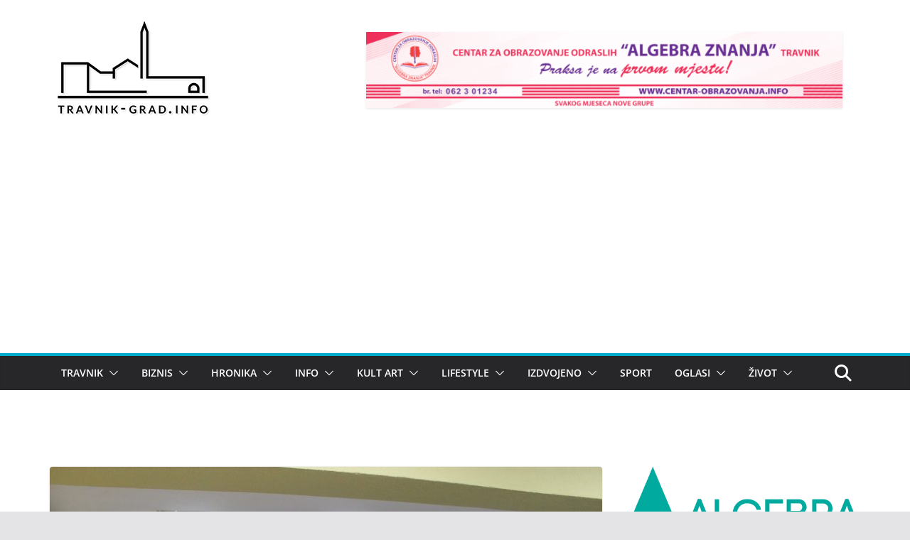

--- FILE ---
content_type: text/html; charset=UTF-8
request_url: https://travnik-grad.info/dobar-rad-opcinske-organizacije-hdz-bih-busovaca-vazan-je-za-hrvate-sredisnje-bosne/
body_size: 17826
content:
		<!doctype html>
		<html lang="bs-BA">
		
<head>

			<meta charset="UTF-8"/>
		<meta name="viewport" content="width=device-width, initial-scale=1">
		<link rel="profile" href="http://gmpg.org/xfn/11"/>
		
	<meta name='robots' content='index, follow, max-image-preview:large, max-snippet:-1, max-video-preview:-1' />
	<style>img:is([sizes="auto" i], [sizes^="auto," i]) { contain-intrinsic-size: 3000px 1500px }</style>
	
	<!-- This site is optimized with the Yoast SEO plugin v24.2 - https://yoast.com/wordpress/plugins/seo/ -->
	<title>Dobar rad općinske organizacije HDZ BiH Busovača važan je za Hrvate Središnje Bosne - Travnik-grad.info</title>
	<meta name="description" content="&nbsp; Busovača je deseta u nizu općina koje je posjetilo predsjedništvo ŽO HDZ BIH ŽSB, predvođeno predsjednikom Radojom Vidovićem u pratnji stranačkih" />
	<link rel="canonical" href="https://travnik-grad.info/dobar-rad-opcinske-organizacije-hdz-bih-busovaca-vazan-je-za-hrvate-sredisnje-bosne/" />
	<meta property="og:locale" content="bs_BA" />
	<meta property="og:type" content="article" />
	<meta property="og:title" content="Dobar rad općinske organizacije HDZ BiH Busovača važan je za Hrvate Središnje Bosne - Travnik-grad.info" />
	<meta property="og:description" content="&nbsp; Busovača je deseta u nizu općina koje je posjetilo predsjedništvo ŽO HDZ BIH ŽSB, predvođeno predsjednikom Radojom Vidovićem u pratnji stranačkih" />
	<meta property="og:url" content="https://travnik-grad.info/dobar-rad-opcinske-organizacije-hdz-bih-busovaca-vazan-je-za-hrvate-sredisnje-bosne/" />
	<meta property="og:site_name" content="Travnik-grad.info" />
	<meta property="article:publisher" content="https://www.facebook.com/Travnikgradinfo-1170133066354636/" />
	<meta property="article:author" content="https://www.facebook.com/travnik.grad.info/" />
	<meta property="article:published_time" content="2017-11-23T13:48:31+00:00" />
	<meta property="og:image" content="https://travnik-grad.info/wp-content/uploads/2017/11/IMG_6733.jpg" />
	<meta property="og:image:width" content="1200" />
	<meta property="og:image:height" content="800" />
	<meta property="og:image:type" content="image/jpeg" />
	<meta name="author" content="travnik-grad" />
	<meta name="twitter:card" content="summary_large_image" />
	<meta name="twitter:creator" content="@https://twitter.com/TravnikGradInfo" />
	<meta name="twitter:site" content="@TravnikGradInfo" />
	<meta name="twitter:label1" content="Written by" />
	<meta name="twitter:data1" content="travnik-grad" />
	<meta name="twitter:label2" content="Est. reading time" />
	<meta name="twitter:data2" content="2 minute" />
	<script type="application/ld+json" class="yoast-schema-graph">{"@context":"https://schema.org","@graph":[{"@type":"Article","@id":"https://travnik-grad.info/dobar-rad-opcinske-organizacije-hdz-bih-busovaca-vazan-je-za-hrvate-sredisnje-bosne/#article","isPartOf":{"@id":"https://travnik-grad.info/dobar-rad-opcinske-organizacije-hdz-bih-busovaca-vazan-je-za-hrvate-sredisnje-bosne/"},"author":{"name":"travnik-grad","@id":"https://travnik-grad.info/#/schema/person/6c93d6d52b508e99c42fca33c2cba765"},"headline":"Dobar rad općinske organizacije HDZ BiH Busovača važan je za Hrvate Središnje Bosne","datePublished":"2017-11-23T13:48:31+00:00","dateModified":"2017-11-23T13:48:31+00:00","mainEntityOfPage":{"@id":"https://travnik-grad.info/dobar-rad-opcinske-organizacije-hdz-bih-busovaca-vazan-je-za-hrvate-sredisnje-bosne/"},"wordCount":393,"publisher":{"@id":"https://travnik-grad.info/#organization"},"image":{"@id":"https://travnik-grad.info/dobar-rad-opcinske-organizacije-hdz-bih-busovaca-vazan-je-za-hrvate-sredisnje-bosne/#primaryimage"},"thumbnailUrl":"https://travnik-grad.info/wp-content/uploads/2017/11/IMG_6733.jpg","articleSection":["Politika"],"inLanguage":"bs-BA"},{"@type":"WebPage","@id":"https://travnik-grad.info/dobar-rad-opcinske-organizacije-hdz-bih-busovaca-vazan-je-za-hrvate-sredisnje-bosne/","url":"https://travnik-grad.info/dobar-rad-opcinske-organizacije-hdz-bih-busovaca-vazan-je-za-hrvate-sredisnje-bosne/","name":"Dobar rad općinske organizacije HDZ BiH Busovača važan je za Hrvate Središnje Bosne - Travnik-grad.info","isPartOf":{"@id":"https://travnik-grad.info/#website"},"primaryImageOfPage":{"@id":"https://travnik-grad.info/dobar-rad-opcinske-organizacije-hdz-bih-busovaca-vazan-je-za-hrvate-sredisnje-bosne/#primaryimage"},"image":{"@id":"https://travnik-grad.info/dobar-rad-opcinske-organizacije-hdz-bih-busovaca-vazan-je-za-hrvate-sredisnje-bosne/#primaryimage"},"thumbnailUrl":"https://travnik-grad.info/wp-content/uploads/2017/11/IMG_6733.jpg","datePublished":"2017-11-23T13:48:31+00:00","dateModified":"2017-11-23T13:48:31+00:00","description":"&nbsp; Busovača je deseta u nizu općina koje je posjetilo predsjedništvo ŽO HDZ BIH ŽSB, predvođeno predsjednikom Radojom Vidovićem u pratnji stranačkih","breadcrumb":{"@id":"https://travnik-grad.info/dobar-rad-opcinske-organizacije-hdz-bih-busovaca-vazan-je-za-hrvate-sredisnje-bosne/#breadcrumb"},"inLanguage":"bs-BA","potentialAction":[{"@type":"ReadAction","target":["https://travnik-grad.info/dobar-rad-opcinske-organizacije-hdz-bih-busovaca-vazan-je-za-hrvate-sredisnje-bosne/"]}]},{"@type":"ImageObject","inLanguage":"bs-BA","@id":"https://travnik-grad.info/dobar-rad-opcinske-organizacije-hdz-bih-busovaca-vazan-je-za-hrvate-sredisnje-bosne/#primaryimage","url":"https://travnik-grad.info/wp-content/uploads/2017/11/IMG_6733.jpg","contentUrl":"https://travnik-grad.info/wp-content/uploads/2017/11/IMG_6733.jpg","width":1200,"height":800},{"@type":"BreadcrumbList","@id":"https://travnik-grad.info/dobar-rad-opcinske-organizacije-hdz-bih-busovaca-vazan-je-za-hrvate-sredisnje-bosne/#breadcrumb","itemListElement":[{"@type":"ListItem","position":1,"name":"Home","item":"https://travnik-grad.info/"},{"@type":"ListItem","position":2,"name":"Dobar rad općinske organizacije HDZ BiH Busovača važan je za Hrvate Središnje Bosne"}]},{"@type":"WebSite","@id":"https://travnik-grad.info/#website","url":"https://travnik-grad.info/","name":"Travnik-grad.info","description":"Vijesti iz Travnika i Centralne Bosne","publisher":{"@id":"https://travnik-grad.info/#organization"},"potentialAction":[{"@type":"SearchAction","target":{"@type":"EntryPoint","urlTemplate":"https://travnik-grad.info/?s={search_term_string}"},"query-input":{"@type":"PropertyValueSpecification","valueRequired":true,"valueName":"search_term_string"}}],"inLanguage":"bs-BA"},{"@type":"Organization","@id":"https://travnik-grad.info/#organization","name":"Travnik-grad.info","url":"https://travnik-grad.info/","logo":{"@type":"ImageObject","inLanguage":"bs-BA","@id":"https://travnik-grad.info/#/schema/logo/image/","url":"https://travnik-grad.info/wp-content/uploads/2023/09/cropped-travnik-grad_web2.png","contentUrl":"https://travnik-grad.info/wp-content/uploads/2023/09/cropped-travnik-grad_web2.png","width":232,"height":149,"caption":"Travnik-grad.info"},"image":{"@id":"https://travnik-grad.info/#/schema/logo/image/"},"sameAs":["https://www.facebook.com/Travnikgradinfo-1170133066354636/","https://x.com/TravnikGradInfo","http://travnik.grad.info"]},{"@type":"Person","@id":"https://travnik-grad.info/#/schema/person/6c93d6d52b508e99c42fca33c2cba765","name":"travnik-grad","image":{"@type":"ImageObject","inLanguage":"bs-BA","@id":"https://travnik-grad.info/#/schema/person/image/","url":"https://secure.gravatar.com/avatar/12ec6d345072686f33dbe7f04d8bf5b4?s=96&d=mm&r=g","contentUrl":"https://secure.gravatar.com/avatar/12ec6d345072686f33dbe7f04d8bf5b4?s=96&d=mm&r=g","caption":"travnik-grad"},"sameAs":["https://www.facebook.com/travnik.grad.info/","https://x.com/https://twitter.com/TravnikGradInfo"],"url":"https://travnik-grad.info/author/travnik-grad/"}]}</script>
	<!-- / Yoast SEO plugin. -->


<link rel='dns-prefetch' href='//secure.gravatar.com' />
<link rel='dns-prefetch' href='//stats.wp.com' />
<link rel='dns-prefetch' href='//v0.wordpress.com' />
<link rel='preconnect' href='//c0.wp.com' />
<link rel="alternate" type="application/rss+xml" title="Travnik-grad.info &raquo; novosti" href="https://travnik-grad.info/feed/" />
<link rel="alternate" type="application/rss+xml" title="Travnik-grad.info &raquo;  novosti o komentarima" href="https://travnik-grad.info/comments/feed/" />
<script type="text/javascript">
/* <![CDATA[ */
window._wpemojiSettings = {"baseUrl":"https:\/\/s.w.org\/images\/core\/emoji\/15.0.3\/72x72\/","ext":".png","svgUrl":"https:\/\/s.w.org\/images\/core\/emoji\/15.0.3\/svg\/","svgExt":".svg","source":{"concatemoji":"https:\/\/travnik-grad.info\/wp-includes\/js\/wp-emoji-release.min.js"}};
/*! This file is auto-generated */
!function(i,n){var o,s,e;function c(e){try{var t={supportTests:e,timestamp:(new Date).valueOf()};sessionStorage.setItem(o,JSON.stringify(t))}catch(e){}}function p(e,t,n){e.clearRect(0,0,e.canvas.width,e.canvas.height),e.fillText(t,0,0);var t=new Uint32Array(e.getImageData(0,0,e.canvas.width,e.canvas.height).data),r=(e.clearRect(0,0,e.canvas.width,e.canvas.height),e.fillText(n,0,0),new Uint32Array(e.getImageData(0,0,e.canvas.width,e.canvas.height).data));return t.every(function(e,t){return e===r[t]})}function u(e,t,n){switch(t){case"flag":return n(e,"\ud83c\udff3\ufe0f\u200d\u26a7\ufe0f","\ud83c\udff3\ufe0f\u200b\u26a7\ufe0f")?!1:!n(e,"\ud83c\uddfa\ud83c\uddf3","\ud83c\uddfa\u200b\ud83c\uddf3")&&!n(e,"\ud83c\udff4\udb40\udc67\udb40\udc62\udb40\udc65\udb40\udc6e\udb40\udc67\udb40\udc7f","\ud83c\udff4\u200b\udb40\udc67\u200b\udb40\udc62\u200b\udb40\udc65\u200b\udb40\udc6e\u200b\udb40\udc67\u200b\udb40\udc7f");case"emoji":return!n(e,"\ud83d\udc26\u200d\u2b1b","\ud83d\udc26\u200b\u2b1b")}return!1}function f(e,t,n){var r="undefined"!=typeof WorkerGlobalScope&&self instanceof WorkerGlobalScope?new OffscreenCanvas(300,150):i.createElement("canvas"),a=r.getContext("2d",{willReadFrequently:!0}),o=(a.textBaseline="top",a.font="600 32px Arial",{});return e.forEach(function(e){o[e]=t(a,e,n)}),o}function t(e){var t=i.createElement("script");t.src=e,t.defer=!0,i.head.appendChild(t)}"undefined"!=typeof Promise&&(o="wpEmojiSettingsSupports",s=["flag","emoji"],n.supports={everything:!0,everythingExceptFlag:!0},e=new Promise(function(e){i.addEventListener("DOMContentLoaded",e,{once:!0})}),new Promise(function(t){var n=function(){try{var e=JSON.parse(sessionStorage.getItem(o));if("object"==typeof e&&"number"==typeof e.timestamp&&(new Date).valueOf()<e.timestamp+604800&&"object"==typeof e.supportTests)return e.supportTests}catch(e){}return null}();if(!n){if("undefined"!=typeof Worker&&"undefined"!=typeof OffscreenCanvas&&"undefined"!=typeof URL&&URL.createObjectURL&&"undefined"!=typeof Blob)try{var e="postMessage("+f.toString()+"("+[JSON.stringify(s),u.toString(),p.toString()].join(",")+"));",r=new Blob([e],{type:"text/javascript"}),a=new Worker(URL.createObjectURL(r),{name:"wpTestEmojiSupports"});return void(a.onmessage=function(e){c(n=e.data),a.terminate(),t(n)})}catch(e){}c(n=f(s,u,p))}t(n)}).then(function(e){for(var t in e)n.supports[t]=e[t],n.supports.everything=n.supports.everything&&n.supports[t],"flag"!==t&&(n.supports.everythingExceptFlag=n.supports.everythingExceptFlag&&n.supports[t]);n.supports.everythingExceptFlag=n.supports.everythingExceptFlag&&!n.supports.flag,n.DOMReady=!1,n.readyCallback=function(){n.DOMReady=!0}}).then(function(){return e}).then(function(){var e;n.supports.everything||(n.readyCallback(),(e=n.source||{}).concatemoji?t(e.concatemoji):e.wpemoji&&e.twemoji&&(t(e.twemoji),t(e.wpemoji)))}))}((window,document),window._wpemojiSettings);
/* ]]> */
</script>
<style id='wp-emoji-styles-inline-css' type='text/css'>

	img.wp-smiley, img.emoji {
		display: inline !important;
		border: none !important;
		box-shadow: none !important;
		height: 1em !important;
		width: 1em !important;
		margin: 0 0.07em !important;
		vertical-align: -0.1em !important;
		background: none !important;
		padding: 0 !important;
	}
</style>
<link rel='stylesheet' id='wp-block-library-css' href='https://c0.wp.com/c/6.7.4/wp-includes/css/dist/block-library/style.min.css' type='text/css' media='all' />
<style id='wp-block-library-theme-inline-css' type='text/css'>
.wp-block-audio :where(figcaption){color:#555;font-size:13px;text-align:center}.is-dark-theme .wp-block-audio :where(figcaption){color:#ffffffa6}.wp-block-audio{margin:0 0 1em}.wp-block-code{border:1px solid #ccc;border-radius:4px;font-family:Menlo,Consolas,monaco,monospace;padding:.8em 1em}.wp-block-embed :where(figcaption){color:#555;font-size:13px;text-align:center}.is-dark-theme .wp-block-embed :where(figcaption){color:#ffffffa6}.wp-block-embed{margin:0 0 1em}.blocks-gallery-caption{color:#555;font-size:13px;text-align:center}.is-dark-theme .blocks-gallery-caption{color:#ffffffa6}:root :where(.wp-block-image figcaption){color:#555;font-size:13px;text-align:center}.is-dark-theme :root :where(.wp-block-image figcaption){color:#ffffffa6}.wp-block-image{margin:0 0 1em}.wp-block-pullquote{border-bottom:4px solid;border-top:4px solid;color:currentColor;margin-bottom:1.75em}.wp-block-pullquote cite,.wp-block-pullquote footer,.wp-block-pullquote__citation{color:currentColor;font-size:.8125em;font-style:normal;text-transform:uppercase}.wp-block-quote{border-left:.25em solid;margin:0 0 1.75em;padding-left:1em}.wp-block-quote cite,.wp-block-quote footer{color:currentColor;font-size:.8125em;font-style:normal;position:relative}.wp-block-quote:where(.has-text-align-right){border-left:none;border-right:.25em solid;padding-left:0;padding-right:1em}.wp-block-quote:where(.has-text-align-center){border:none;padding-left:0}.wp-block-quote.is-large,.wp-block-quote.is-style-large,.wp-block-quote:where(.is-style-plain){border:none}.wp-block-search .wp-block-search__label{font-weight:700}.wp-block-search__button{border:1px solid #ccc;padding:.375em .625em}:where(.wp-block-group.has-background){padding:1.25em 2.375em}.wp-block-separator.has-css-opacity{opacity:.4}.wp-block-separator{border:none;border-bottom:2px solid;margin-left:auto;margin-right:auto}.wp-block-separator.has-alpha-channel-opacity{opacity:1}.wp-block-separator:not(.is-style-wide):not(.is-style-dots){width:100px}.wp-block-separator.has-background:not(.is-style-dots){border-bottom:none;height:1px}.wp-block-separator.has-background:not(.is-style-wide):not(.is-style-dots){height:2px}.wp-block-table{margin:0 0 1em}.wp-block-table td,.wp-block-table th{word-break:normal}.wp-block-table :where(figcaption){color:#555;font-size:13px;text-align:center}.is-dark-theme .wp-block-table :where(figcaption){color:#ffffffa6}.wp-block-video :where(figcaption){color:#555;font-size:13px;text-align:center}.is-dark-theme .wp-block-video :where(figcaption){color:#ffffffa6}.wp-block-video{margin:0 0 1em}:root :where(.wp-block-template-part.has-background){margin-bottom:0;margin-top:0;padding:1.25em 2.375em}
</style>
<link rel='stylesheet' id='mediaelement-css' href='https://c0.wp.com/c/6.7.4/wp-includes/js/mediaelement/mediaelementplayer-legacy.min.css' type='text/css' media='all' />
<link rel='stylesheet' id='wp-mediaelement-css' href='https://c0.wp.com/c/6.7.4/wp-includes/js/mediaelement/wp-mediaelement.min.css' type='text/css' media='all' />
<style id='jetpack-sharing-buttons-style-inline-css' type='text/css'>
.jetpack-sharing-buttons__services-list{display:flex;flex-direction:row;flex-wrap:wrap;gap:0;list-style-type:none;margin:5px;padding:0}.jetpack-sharing-buttons__services-list.has-small-icon-size{font-size:12px}.jetpack-sharing-buttons__services-list.has-normal-icon-size{font-size:16px}.jetpack-sharing-buttons__services-list.has-large-icon-size{font-size:24px}.jetpack-sharing-buttons__services-list.has-huge-icon-size{font-size:36px}@media print{.jetpack-sharing-buttons__services-list{display:none!important}}.editor-styles-wrapper .wp-block-jetpack-sharing-buttons{gap:0;padding-inline-start:0}ul.jetpack-sharing-buttons__services-list.has-background{padding:1.25em 2.375em}
</style>
<style id='global-styles-inline-css' type='text/css'>
:root{--wp--preset--aspect-ratio--square: 1;--wp--preset--aspect-ratio--4-3: 4/3;--wp--preset--aspect-ratio--3-4: 3/4;--wp--preset--aspect-ratio--3-2: 3/2;--wp--preset--aspect-ratio--2-3: 2/3;--wp--preset--aspect-ratio--16-9: 16/9;--wp--preset--aspect-ratio--9-16: 9/16;--wp--preset--color--black: #000000;--wp--preset--color--cyan-bluish-gray: #abb8c3;--wp--preset--color--white: #ffffff;--wp--preset--color--pale-pink: #f78da7;--wp--preset--color--vivid-red: #cf2e2e;--wp--preset--color--luminous-vivid-orange: #ff6900;--wp--preset--color--luminous-vivid-amber: #fcb900;--wp--preset--color--light-green-cyan: #7bdcb5;--wp--preset--color--vivid-green-cyan: #00d084;--wp--preset--color--pale-cyan-blue: #8ed1fc;--wp--preset--color--vivid-cyan-blue: #0693e3;--wp--preset--color--vivid-purple: #9b51e0;--wp--preset--gradient--vivid-cyan-blue-to-vivid-purple: linear-gradient(135deg,rgba(6,147,227,1) 0%,rgb(155,81,224) 100%);--wp--preset--gradient--light-green-cyan-to-vivid-green-cyan: linear-gradient(135deg,rgb(122,220,180) 0%,rgb(0,208,130) 100%);--wp--preset--gradient--luminous-vivid-amber-to-luminous-vivid-orange: linear-gradient(135deg,rgba(252,185,0,1) 0%,rgba(255,105,0,1) 100%);--wp--preset--gradient--luminous-vivid-orange-to-vivid-red: linear-gradient(135deg,rgba(255,105,0,1) 0%,rgb(207,46,46) 100%);--wp--preset--gradient--very-light-gray-to-cyan-bluish-gray: linear-gradient(135deg,rgb(238,238,238) 0%,rgb(169,184,195) 100%);--wp--preset--gradient--cool-to-warm-spectrum: linear-gradient(135deg,rgb(74,234,220) 0%,rgb(151,120,209) 20%,rgb(207,42,186) 40%,rgb(238,44,130) 60%,rgb(251,105,98) 80%,rgb(254,248,76) 100%);--wp--preset--gradient--blush-light-purple: linear-gradient(135deg,rgb(255,206,236) 0%,rgb(152,150,240) 100%);--wp--preset--gradient--blush-bordeaux: linear-gradient(135deg,rgb(254,205,165) 0%,rgb(254,45,45) 50%,rgb(107,0,62) 100%);--wp--preset--gradient--luminous-dusk: linear-gradient(135deg,rgb(255,203,112) 0%,rgb(199,81,192) 50%,rgb(65,88,208) 100%);--wp--preset--gradient--pale-ocean: linear-gradient(135deg,rgb(255,245,203) 0%,rgb(182,227,212) 50%,rgb(51,167,181) 100%);--wp--preset--gradient--electric-grass: linear-gradient(135deg,rgb(202,248,128) 0%,rgb(113,206,126) 100%);--wp--preset--gradient--midnight: linear-gradient(135deg,rgb(2,3,129) 0%,rgb(40,116,252) 100%);--wp--preset--font-size--small: 13px;--wp--preset--font-size--medium: 20px;--wp--preset--font-size--large: 36px;--wp--preset--font-size--x-large: 42px;--wp--preset--spacing--20: 0.44rem;--wp--preset--spacing--30: 0.67rem;--wp--preset--spacing--40: 1rem;--wp--preset--spacing--50: 1.5rem;--wp--preset--spacing--60: 2.25rem;--wp--preset--spacing--70: 3.38rem;--wp--preset--spacing--80: 5.06rem;--wp--preset--shadow--natural: 6px 6px 9px rgba(0, 0, 0, 0.2);--wp--preset--shadow--deep: 12px 12px 50px rgba(0, 0, 0, 0.4);--wp--preset--shadow--sharp: 6px 6px 0px rgba(0, 0, 0, 0.2);--wp--preset--shadow--outlined: 6px 6px 0px -3px rgba(255, 255, 255, 1), 6px 6px rgba(0, 0, 0, 1);--wp--preset--shadow--crisp: 6px 6px 0px rgba(0, 0, 0, 1);}:where(body) { margin: 0; }.wp-site-blocks > .alignleft { float: left; margin-right: 2em; }.wp-site-blocks > .alignright { float: right; margin-left: 2em; }.wp-site-blocks > .aligncenter { justify-content: center; margin-left: auto; margin-right: auto; }:where(.wp-site-blocks) > * { margin-block-start: 24px; margin-block-end: 0; }:where(.wp-site-blocks) > :first-child { margin-block-start: 0; }:where(.wp-site-blocks) > :last-child { margin-block-end: 0; }:root { --wp--style--block-gap: 24px; }:root :where(.is-layout-flow) > :first-child{margin-block-start: 0;}:root :where(.is-layout-flow) > :last-child{margin-block-end: 0;}:root :where(.is-layout-flow) > *{margin-block-start: 24px;margin-block-end: 0;}:root :where(.is-layout-constrained) > :first-child{margin-block-start: 0;}:root :where(.is-layout-constrained) > :last-child{margin-block-end: 0;}:root :where(.is-layout-constrained) > *{margin-block-start: 24px;margin-block-end: 0;}:root :where(.is-layout-flex){gap: 24px;}:root :where(.is-layout-grid){gap: 24px;}.is-layout-flow > .alignleft{float: left;margin-inline-start: 0;margin-inline-end: 2em;}.is-layout-flow > .alignright{float: right;margin-inline-start: 2em;margin-inline-end: 0;}.is-layout-flow > .aligncenter{margin-left: auto !important;margin-right: auto !important;}.is-layout-constrained > .alignleft{float: left;margin-inline-start: 0;margin-inline-end: 2em;}.is-layout-constrained > .alignright{float: right;margin-inline-start: 2em;margin-inline-end: 0;}.is-layout-constrained > .aligncenter{margin-left: auto !important;margin-right: auto !important;}.is-layout-constrained > :where(:not(.alignleft):not(.alignright):not(.alignfull)){margin-left: auto !important;margin-right: auto !important;}body .is-layout-flex{display: flex;}.is-layout-flex{flex-wrap: wrap;align-items: center;}.is-layout-flex > :is(*, div){margin: 0;}body .is-layout-grid{display: grid;}.is-layout-grid > :is(*, div){margin: 0;}body{padding-top: 0px;padding-right: 0px;padding-bottom: 0px;padding-left: 0px;}a:where(:not(.wp-element-button)){text-decoration: underline;}:root :where(.wp-element-button, .wp-block-button__link){background-color: #32373c;border-width: 0;color: #fff;font-family: inherit;font-size: inherit;line-height: inherit;padding: calc(0.667em + 2px) calc(1.333em + 2px);text-decoration: none;}.has-black-color{color: var(--wp--preset--color--black) !important;}.has-cyan-bluish-gray-color{color: var(--wp--preset--color--cyan-bluish-gray) !important;}.has-white-color{color: var(--wp--preset--color--white) !important;}.has-pale-pink-color{color: var(--wp--preset--color--pale-pink) !important;}.has-vivid-red-color{color: var(--wp--preset--color--vivid-red) !important;}.has-luminous-vivid-orange-color{color: var(--wp--preset--color--luminous-vivid-orange) !important;}.has-luminous-vivid-amber-color{color: var(--wp--preset--color--luminous-vivid-amber) !important;}.has-light-green-cyan-color{color: var(--wp--preset--color--light-green-cyan) !important;}.has-vivid-green-cyan-color{color: var(--wp--preset--color--vivid-green-cyan) !important;}.has-pale-cyan-blue-color{color: var(--wp--preset--color--pale-cyan-blue) !important;}.has-vivid-cyan-blue-color{color: var(--wp--preset--color--vivid-cyan-blue) !important;}.has-vivid-purple-color{color: var(--wp--preset--color--vivid-purple) !important;}.has-black-background-color{background-color: var(--wp--preset--color--black) !important;}.has-cyan-bluish-gray-background-color{background-color: var(--wp--preset--color--cyan-bluish-gray) !important;}.has-white-background-color{background-color: var(--wp--preset--color--white) !important;}.has-pale-pink-background-color{background-color: var(--wp--preset--color--pale-pink) !important;}.has-vivid-red-background-color{background-color: var(--wp--preset--color--vivid-red) !important;}.has-luminous-vivid-orange-background-color{background-color: var(--wp--preset--color--luminous-vivid-orange) !important;}.has-luminous-vivid-amber-background-color{background-color: var(--wp--preset--color--luminous-vivid-amber) !important;}.has-light-green-cyan-background-color{background-color: var(--wp--preset--color--light-green-cyan) !important;}.has-vivid-green-cyan-background-color{background-color: var(--wp--preset--color--vivid-green-cyan) !important;}.has-pale-cyan-blue-background-color{background-color: var(--wp--preset--color--pale-cyan-blue) !important;}.has-vivid-cyan-blue-background-color{background-color: var(--wp--preset--color--vivid-cyan-blue) !important;}.has-vivid-purple-background-color{background-color: var(--wp--preset--color--vivid-purple) !important;}.has-black-border-color{border-color: var(--wp--preset--color--black) !important;}.has-cyan-bluish-gray-border-color{border-color: var(--wp--preset--color--cyan-bluish-gray) !important;}.has-white-border-color{border-color: var(--wp--preset--color--white) !important;}.has-pale-pink-border-color{border-color: var(--wp--preset--color--pale-pink) !important;}.has-vivid-red-border-color{border-color: var(--wp--preset--color--vivid-red) !important;}.has-luminous-vivid-orange-border-color{border-color: var(--wp--preset--color--luminous-vivid-orange) !important;}.has-luminous-vivid-amber-border-color{border-color: var(--wp--preset--color--luminous-vivid-amber) !important;}.has-light-green-cyan-border-color{border-color: var(--wp--preset--color--light-green-cyan) !important;}.has-vivid-green-cyan-border-color{border-color: var(--wp--preset--color--vivid-green-cyan) !important;}.has-pale-cyan-blue-border-color{border-color: var(--wp--preset--color--pale-cyan-blue) !important;}.has-vivid-cyan-blue-border-color{border-color: var(--wp--preset--color--vivid-cyan-blue) !important;}.has-vivid-purple-border-color{border-color: var(--wp--preset--color--vivid-purple) !important;}.has-vivid-cyan-blue-to-vivid-purple-gradient-background{background: var(--wp--preset--gradient--vivid-cyan-blue-to-vivid-purple) !important;}.has-light-green-cyan-to-vivid-green-cyan-gradient-background{background: var(--wp--preset--gradient--light-green-cyan-to-vivid-green-cyan) !important;}.has-luminous-vivid-amber-to-luminous-vivid-orange-gradient-background{background: var(--wp--preset--gradient--luminous-vivid-amber-to-luminous-vivid-orange) !important;}.has-luminous-vivid-orange-to-vivid-red-gradient-background{background: var(--wp--preset--gradient--luminous-vivid-orange-to-vivid-red) !important;}.has-very-light-gray-to-cyan-bluish-gray-gradient-background{background: var(--wp--preset--gradient--very-light-gray-to-cyan-bluish-gray) !important;}.has-cool-to-warm-spectrum-gradient-background{background: var(--wp--preset--gradient--cool-to-warm-spectrum) !important;}.has-blush-light-purple-gradient-background{background: var(--wp--preset--gradient--blush-light-purple) !important;}.has-blush-bordeaux-gradient-background{background: var(--wp--preset--gradient--blush-bordeaux) !important;}.has-luminous-dusk-gradient-background{background: var(--wp--preset--gradient--luminous-dusk) !important;}.has-pale-ocean-gradient-background{background: var(--wp--preset--gradient--pale-ocean) !important;}.has-electric-grass-gradient-background{background: var(--wp--preset--gradient--electric-grass) !important;}.has-midnight-gradient-background{background: var(--wp--preset--gradient--midnight) !important;}.has-small-font-size{font-size: var(--wp--preset--font-size--small) !important;}.has-medium-font-size{font-size: var(--wp--preset--font-size--medium) !important;}.has-large-font-size{font-size: var(--wp--preset--font-size--large) !important;}.has-x-large-font-size{font-size: var(--wp--preset--font-size--x-large) !important;}
:root :where(.wp-block-pullquote){font-size: 1.5em;line-height: 1.6;}
</style>
<link rel='stylesheet' id='colormag_style-css' href='https://travnik-grad.info/wp-content/themes/colormag/style.css' type='text/css' media='all' />
<style id='colormag_style-inline-css' type='text/css'>
.colormag-button,
			blockquote, button,
			input[type=reset],
			input[type=button],
			input[type=submit],
			.cm-home-icon.front_page_on,
			.cm-post-categories a,
			.cm-primary-nav ul li ul li:hover,
			.cm-primary-nav ul li.current-menu-item,
			.cm-primary-nav ul li.current_page_ancestor,
			.cm-primary-nav ul li.current-menu-ancestor,
			.cm-primary-nav ul li.current_page_item,
			.cm-primary-nav ul li:hover,
			.cm-primary-nav ul li.focus,
			.cm-mobile-nav li a:hover,
			.colormag-header-clean #cm-primary-nav .cm-menu-toggle:hover,
			.cm-header .cm-mobile-nav li:hover,
			.cm-header .cm-mobile-nav li.current-page-ancestor,
			.cm-header .cm-mobile-nav li.current-menu-ancestor,
			.cm-header .cm-mobile-nav li.current-page-item,
			.cm-header .cm-mobile-nav li.current-menu-item,
			.cm-primary-nav ul li.focus > a,
			.cm-layout-2 .cm-primary-nav ul ul.sub-menu li.focus > a,
			.cm-mobile-nav .current-menu-item>a, .cm-mobile-nav .current_page_item>a,
			.colormag-header-clean .cm-mobile-nav li:hover > a,
			.colormag-header-clean .cm-mobile-nav li.current-page-ancestor > a,
			.colormag-header-clean .cm-mobile-nav li.current-menu-ancestor > a,
			.colormag-header-clean .cm-mobile-nav li.current-page-item > a,
			.colormag-header-clean .cm-mobile-nav li.current-menu-item > a,
			.fa.search-top:hover,
			.widget_call_to_action .btn--primary,
			.colormag-footer--classic .cm-footer-cols .cm-row .cm-widget-title span::before,
			.colormag-footer--classic-bordered .cm-footer-cols .cm-row .cm-widget-title span::before,
			.cm-featured-posts .cm-widget-title span,
			.cm-featured-category-slider-widget .cm-slide-content .cm-entry-header-meta .cm-post-categories a,
			.cm-highlighted-posts .cm-post-content .cm-entry-header-meta .cm-post-categories a,
			.cm-category-slide-next, .cm-category-slide-prev, .slide-next,
			.slide-prev, .cm-tabbed-widget ul li, .cm-posts .wp-pagenavi .current,
			.cm-posts .wp-pagenavi a:hover, .cm-secondary .cm-widget-title span,
			.cm-posts .post .cm-post-content .cm-entry-header-meta .cm-post-categories a,
			.cm-page-header .cm-page-title span, .entry-meta .post-format i,
			.format-link .cm-entry-summary a, .cm-entry-button, .infinite-scroll .tg-infinite-scroll,
			.no-more-post-text, .pagination span,
			.comments-area .comment-author-link span,
			.cm-footer-cols .cm-row .cm-widget-title span,
			.advertisement_above_footer .cm-widget-title span,
			.error, .cm-primary .cm-widget-title span,
			.related-posts-wrapper.style-three .cm-post-content .cm-entry-title a:hover:before,
			.cm-slider-area .cm-widget-title span,
			.cm-beside-slider-widget .cm-widget-title span,
			.top-full-width-sidebar .cm-widget-title span,
			.wp-block-quote, .wp-block-quote.is-style-large,
			.wp-block-quote.has-text-align-right,
			.cm-error-404 .cm-btn, .widget .wp-block-heading, .wp-block-search button,
			.widget a::before, .cm-post-date a::before,
			.byline a::before,
			.colormag-footer--classic-bordered .cm-widget-title::before,
			.wp-block-button__link,
			#cm-tertiary .cm-widget-title span,
			.link-pagination .post-page-numbers.current,
			.wp-block-query-pagination-numbers .page-numbers.current,
			.wp-element-button,
			.wp-block-button .wp-block-button__link,
			.wp-element-button,
			.cm-layout-2 .cm-primary-nav ul ul.sub-menu li:hover,
			.cm-layout-2 .cm-primary-nav ul ul.sub-menu li.current-menu-ancestor,
			.cm-layout-2 .cm-primary-nav ul ul.sub-menu li.current-menu-item,
			.cm-layout-2 .cm-primary-nav ul ul.sub-menu li.focus,
			.search-wrap button,
			.page-numbers .current,
			.cm-footer-builder .cm-widget-title span,
			.wp-block-search .wp-element-button:hover{background-color:#00abcd;}a,
			.cm-layout-2 #cm-primary-nav .fa.search-top:hover,
			.cm-layout-2 #cm-primary-nav.cm-mobile-nav .cm-random-post a:hover .fa-random,
			.cm-layout-2 #cm-primary-nav.cm-primary-nav .cm-random-post a:hover .fa-random,
			.cm-layout-2 .breaking-news .newsticker a:hover,
			.cm-layout-2 .cm-primary-nav ul li.current-menu-item > a,
			.cm-layout-2 .cm-primary-nav ul li.current_page_item > a,
			.cm-layout-2 .cm-primary-nav ul li:hover > a,
			.cm-layout-2 .cm-primary-nav ul li.focus > a
			.dark-skin .cm-layout-2-style-1 #cm-primary-nav.cm-primary-nav .cm-home-icon:hover .fa,
			.byline a:hover, .comments a:hover, .cm-edit-link a:hover, .cm-post-date a:hover,
			.social-links:not(.cm-header-actions .social-links) i.fa:hover, .cm-tag-links a:hover,
			.colormag-header-clean .social-links li:hover i.fa, .cm-layout-2-style-1 .social-links li:hover i.fa,
			.colormag-header-clean .breaking-news .newsticker a:hover, .widget_featured_posts .article-content .cm-entry-title a:hover,
			.widget_featured_slider .slide-content .cm-below-entry-meta .byline a:hover,
			.widget_featured_slider .slide-content .cm-below-entry-meta .comments a:hover,
			.widget_featured_slider .slide-content .cm-below-entry-meta .cm-post-date a:hover,
			.widget_featured_slider .slide-content .cm-entry-title a:hover,
			.widget_block_picture_news.widget_featured_posts .article-content .cm-entry-title a:hover,
			.widget_highlighted_posts .article-content .cm-below-entry-meta .byline a:hover,
			.widget_highlighted_posts .article-content .cm-below-entry-meta .comments a:hover,
			.widget_highlighted_posts .article-content .cm-below-entry-meta .cm-post-date a:hover,
			.widget_highlighted_posts .article-content .cm-entry-title a:hover, i.fa-arrow-up, i.fa-arrow-down,
			.cm-site-title a, #content .post .article-content .cm-entry-title a:hover, .entry-meta .byline i,
			.entry-meta .cat-links i, .entry-meta a, .post .cm-entry-title a:hover, .search .cm-entry-title a:hover,
			.entry-meta .comments-link a:hover, .entry-meta .cm-edit-link a:hover, .entry-meta .cm-post-date a:hover,
			.entry-meta .cm-tag-links a:hover, .single #content .tags a:hover, .count, .next a:hover, .previous a:hover,
			.related-posts-main-title .fa, .single-related-posts .article-content .cm-entry-title a:hover,
			.pagination a span:hover,
			#content .comments-area a.comment-cm-edit-link:hover, #content .comments-area a.comment-permalink:hover,
			#content .comments-area article header cite a:hover, .comments-area .comment-author-link a:hover,
			.comment .comment-reply-link:hover,
			.nav-next a, .nav-previous a,
			#cm-footer .cm-footer-menu ul li a:hover,
			.cm-footer-cols .cm-row a:hover, a#scroll-up i, .related-posts-wrapper-flyout .cm-entry-title a:hover,
			.human-diff-time .human-diff-time-display:hover,
			.cm-layout-2-style-1 #cm-primary-nav .fa:hover,
			.cm-footer-bar a,
			.cm-post-date a:hover,
			.cm-author a:hover,
			.cm-comments-link a:hover,
			.cm-tag-links a:hover,
			.cm-edit-link a:hover,
			.cm-footer-bar .copyright a,
			.cm-featured-posts .cm-entry-title a:hover,
			.cm-posts .post .cm-post-content .cm-entry-title a:hover,
			.cm-posts .post .single-title-above .cm-entry-title a:hover,
			.cm-layout-2 .cm-primary-nav ul li:hover > a,
			.cm-layout-2 #cm-primary-nav .fa:hover,
			.cm-entry-title a:hover,
			button:hover, input[type="button"]:hover,
			input[type="reset"]:hover,
			input[type="submit"]:hover,
			.wp-block-button .wp-block-button__link:hover,
			.cm-button:hover,
			.wp-element-button:hover,
			li.product .added_to_cart:hover,
			.comments-area .comment-permalink:hover,
			.cm-footer-bar-area .cm-footer-bar__2 a{color:#00abcd;}#cm-primary-nav,
			.cm-contained .cm-header-2 .cm-row, .cm-header-builder.cm-full-width .cm-main-header .cm-header-bottom-row{border-top-color:#00abcd;}.cm-layout-2 #cm-primary-nav,
			.cm-layout-2 .cm-primary-nav ul ul.sub-menu li:hover,
			.cm-layout-2 .cm-primary-nav ul > li:hover > a,
			.cm-layout-2 .cm-primary-nav ul > li.current-menu-item > a,
			.cm-layout-2 .cm-primary-nav ul > li.current-menu-ancestor > a,
			.cm-layout-2 .cm-primary-nav ul ul.sub-menu li.current-menu-ancestor,
			.cm-layout-2 .cm-primary-nav ul ul.sub-menu li.current-menu-item,
			.cm-layout-2 .cm-primary-nav ul ul.sub-menu li.focus,
			cm-layout-2 .cm-primary-nav ul ul.sub-menu li.current-menu-ancestor,
			cm-layout-2 .cm-primary-nav ul ul.sub-menu li.current-menu-item,
			cm-layout-2 #cm-primary-nav .cm-menu-toggle:hover,
			cm-layout-2 #cm-primary-nav.cm-mobile-nav .cm-menu-toggle,
			cm-layout-2 .cm-primary-nav ul > li:hover > a,
			cm-layout-2 .cm-primary-nav ul > li.current-menu-item > a,
			cm-layout-2 .cm-primary-nav ul > li.current-menu-ancestor > a,
			.cm-layout-2 .cm-primary-nav ul li.focus > a, .pagination a span:hover,
			.cm-error-404 .cm-btn,
			.single-post .cm-post-categories a::after,
			.widget .block-title,
			.cm-layout-2 .cm-primary-nav ul li.focus > a,
			button,
			input[type="button"],
			input[type="reset"],
			input[type="submit"],
			.wp-block-button .wp-block-button__link,
			.cm-button,
			.wp-element-button,
			li.product .added_to_cart{border-color:#00abcd;}.cm-secondary .cm-widget-title,
			#cm-tertiary .cm-widget-title,
			.widget_featured_posts .widget-title,
			#secondary .widget-title,
			#cm-tertiary .widget-title,
			.cm-page-header .cm-page-title,
			.cm-footer-cols .cm-row .widget-title,
			.advertisement_above_footer .widget-title,
			#primary .widget-title,
			.widget_slider_area .widget-title,
			.widget_beside_slider .widget-title,
			.top-full-width-sidebar .widget-title,
			.cm-footer-cols .cm-row .cm-widget-title,
			.cm-footer-bar .copyright a,
			.cm-layout-2.cm-layout-2-style-2 #cm-primary-nav,
			.cm-layout-2 .cm-primary-nav ul > li:hover > a,
			.cm-footer-builder .cm-widget-title,
			.cm-layout-2 .cm-primary-nav ul > li.current-menu-item > a{border-bottom-color:#00abcd;}@media screen and (min-width: 992px) {.cm-primary{width:70%;}}.cm-header .cm-menu-toggle svg,
			.cm-header .cm-menu-toggle svg{fill:#fff;}.cm-footer-bar-area .cm-footer-bar__2 a{color:#207daf;}.colormag-button,
			blockquote, button,
			input[type=reset],
			input[type=button],
			input[type=submit],
			.cm-home-icon.front_page_on,
			.cm-post-categories a,
			.cm-primary-nav ul li ul li:hover,
			.cm-primary-nav ul li.current-menu-item,
			.cm-primary-nav ul li.current_page_ancestor,
			.cm-primary-nav ul li.current-menu-ancestor,
			.cm-primary-nav ul li.current_page_item,
			.cm-primary-nav ul li:hover,
			.cm-primary-nav ul li.focus,
			.cm-mobile-nav li a:hover,
			.colormag-header-clean #cm-primary-nav .cm-menu-toggle:hover,
			.cm-header .cm-mobile-nav li:hover,
			.cm-header .cm-mobile-nav li.current-page-ancestor,
			.cm-header .cm-mobile-nav li.current-menu-ancestor,
			.cm-header .cm-mobile-nav li.current-page-item,
			.cm-header .cm-mobile-nav li.current-menu-item,
			.cm-primary-nav ul li.focus > a,
			.cm-layout-2 .cm-primary-nav ul ul.sub-menu li.focus > a,
			.cm-mobile-nav .current-menu-item>a, .cm-mobile-nav .current_page_item>a,
			.colormag-header-clean .cm-mobile-nav li:hover > a,
			.colormag-header-clean .cm-mobile-nav li.current-page-ancestor > a,
			.colormag-header-clean .cm-mobile-nav li.current-menu-ancestor > a,
			.colormag-header-clean .cm-mobile-nav li.current-page-item > a,
			.colormag-header-clean .cm-mobile-nav li.current-menu-item > a,
			.fa.search-top:hover,
			.widget_call_to_action .btn--primary,
			.colormag-footer--classic .cm-footer-cols .cm-row .cm-widget-title span::before,
			.colormag-footer--classic-bordered .cm-footer-cols .cm-row .cm-widget-title span::before,
			.cm-featured-posts .cm-widget-title span,
			.cm-featured-category-slider-widget .cm-slide-content .cm-entry-header-meta .cm-post-categories a,
			.cm-highlighted-posts .cm-post-content .cm-entry-header-meta .cm-post-categories a,
			.cm-category-slide-next, .cm-category-slide-prev, .slide-next,
			.slide-prev, .cm-tabbed-widget ul li, .cm-posts .wp-pagenavi .current,
			.cm-posts .wp-pagenavi a:hover, .cm-secondary .cm-widget-title span,
			.cm-posts .post .cm-post-content .cm-entry-header-meta .cm-post-categories a,
			.cm-page-header .cm-page-title span, .entry-meta .post-format i,
			.format-link .cm-entry-summary a, .cm-entry-button, .infinite-scroll .tg-infinite-scroll,
			.no-more-post-text, .pagination span,
			.comments-area .comment-author-link span,
			.cm-footer-cols .cm-row .cm-widget-title span,
			.advertisement_above_footer .cm-widget-title span,
			.error, .cm-primary .cm-widget-title span,
			.related-posts-wrapper.style-three .cm-post-content .cm-entry-title a:hover:before,
			.cm-slider-area .cm-widget-title span,
			.cm-beside-slider-widget .cm-widget-title span,
			.top-full-width-sidebar .cm-widget-title span,
			.wp-block-quote, .wp-block-quote.is-style-large,
			.wp-block-quote.has-text-align-right,
			.cm-error-404 .cm-btn, .widget .wp-block-heading, .wp-block-search button,
			.widget a::before, .cm-post-date a::before,
			.byline a::before,
			.colormag-footer--classic-bordered .cm-widget-title::before,
			.wp-block-button__link,
			#cm-tertiary .cm-widget-title span,
			.link-pagination .post-page-numbers.current,
			.wp-block-query-pagination-numbers .page-numbers.current,
			.wp-element-button,
			.wp-block-button .wp-block-button__link,
			.wp-element-button,
			.cm-layout-2 .cm-primary-nav ul ul.sub-menu li:hover,
			.cm-layout-2 .cm-primary-nav ul ul.sub-menu li.current-menu-ancestor,
			.cm-layout-2 .cm-primary-nav ul ul.sub-menu li.current-menu-item,
			.cm-layout-2 .cm-primary-nav ul ul.sub-menu li.focus,
			.search-wrap button,
			.page-numbers .current,
			.cm-footer-builder .cm-widget-title span,
			.wp-block-search .wp-element-button:hover{background-color:#00abcd;}a,
			.cm-layout-2 #cm-primary-nav .fa.search-top:hover,
			.cm-layout-2 #cm-primary-nav.cm-mobile-nav .cm-random-post a:hover .fa-random,
			.cm-layout-2 #cm-primary-nav.cm-primary-nav .cm-random-post a:hover .fa-random,
			.cm-layout-2 .breaking-news .newsticker a:hover,
			.cm-layout-2 .cm-primary-nav ul li.current-menu-item > a,
			.cm-layout-2 .cm-primary-nav ul li.current_page_item > a,
			.cm-layout-2 .cm-primary-nav ul li:hover > a,
			.cm-layout-2 .cm-primary-nav ul li.focus > a
			.dark-skin .cm-layout-2-style-1 #cm-primary-nav.cm-primary-nav .cm-home-icon:hover .fa,
			.byline a:hover, .comments a:hover, .cm-edit-link a:hover, .cm-post-date a:hover,
			.social-links:not(.cm-header-actions .social-links) i.fa:hover, .cm-tag-links a:hover,
			.colormag-header-clean .social-links li:hover i.fa, .cm-layout-2-style-1 .social-links li:hover i.fa,
			.colormag-header-clean .breaking-news .newsticker a:hover, .widget_featured_posts .article-content .cm-entry-title a:hover,
			.widget_featured_slider .slide-content .cm-below-entry-meta .byline a:hover,
			.widget_featured_slider .slide-content .cm-below-entry-meta .comments a:hover,
			.widget_featured_slider .slide-content .cm-below-entry-meta .cm-post-date a:hover,
			.widget_featured_slider .slide-content .cm-entry-title a:hover,
			.widget_block_picture_news.widget_featured_posts .article-content .cm-entry-title a:hover,
			.widget_highlighted_posts .article-content .cm-below-entry-meta .byline a:hover,
			.widget_highlighted_posts .article-content .cm-below-entry-meta .comments a:hover,
			.widget_highlighted_posts .article-content .cm-below-entry-meta .cm-post-date a:hover,
			.widget_highlighted_posts .article-content .cm-entry-title a:hover, i.fa-arrow-up, i.fa-arrow-down,
			.cm-site-title a, #content .post .article-content .cm-entry-title a:hover, .entry-meta .byline i,
			.entry-meta .cat-links i, .entry-meta a, .post .cm-entry-title a:hover, .search .cm-entry-title a:hover,
			.entry-meta .comments-link a:hover, .entry-meta .cm-edit-link a:hover, .entry-meta .cm-post-date a:hover,
			.entry-meta .cm-tag-links a:hover, .single #content .tags a:hover, .count, .next a:hover, .previous a:hover,
			.related-posts-main-title .fa, .single-related-posts .article-content .cm-entry-title a:hover,
			.pagination a span:hover,
			#content .comments-area a.comment-cm-edit-link:hover, #content .comments-area a.comment-permalink:hover,
			#content .comments-area article header cite a:hover, .comments-area .comment-author-link a:hover,
			.comment .comment-reply-link:hover,
			.nav-next a, .nav-previous a,
			#cm-footer .cm-footer-menu ul li a:hover,
			.cm-footer-cols .cm-row a:hover, a#scroll-up i, .related-posts-wrapper-flyout .cm-entry-title a:hover,
			.human-diff-time .human-diff-time-display:hover,
			.cm-layout-2-style-1 #cm-primary-nav .fa:hover,
			.cm-footer-bar a,
			.cm-post-date a:hover,
			.cm-author a:hover,
			.cm-comments-link a:hover,
			.cm-tag-links a:hover,
			.cm-edit-link a:hover,
			.cm-footer-bar .copyright a,
			.cm-featured-posts .cm-entry-title a:hover,
			.cm-posts .post .cm-post-content .cm-entry-title a:hover,
			.cm-posts .post .single-title-above .cm-entry-title a:hover,
			.cm-layout-2 .cm-primary-nav ul li:hover > a,
			.cm-layout-2 #cm-primary-nav .fa:hover,
			.cm-entry-title a:hover,
			button:hover, input[type="button"]:hover,
			input[type="reset"]:hover,
			input[type="submit"]:hover,
			.wp-block-button .wp-block-button__link:hover,
			.cm-button:hover,
			.wp-element-button:hover,
			li.product .added_to_cart:hover,
			.comments-area .comment-permalink:hover,
			.cm-footer-bar-area .cm-footer-bar__2 a{color:#00abcd;}#cm-primary-nav,
			.cm-contained .cm-header-2 .cm-row, .cm-header-builder.cm-full-width .cm-main-header .cm-header-bottom-row{border-top-color:#00abcd;}.cm-layout-2 #cm-primary-nav,
			.cm-layout-2 .cm-primary-nav ul ul.sub-menu li:hover,
			.cm-layout-2 .cm-primary-nav ul > li:hover > a,
			.cm-layout-2 .cm-primary-nav ul > li.current-menu-item > a,
			.cm-layout-2 .cm-primary-nav ul > li.current-menu-ancestor > a,
			.cm-layout-2 .cm-primary-nav ul ul.sub-menu li.current-menu-ancestor,
			.cm-layout-2 .cm-primary-nav ul ul.sub-menu li.current-menu-item,
			.cm-layout-2 .cm-primary-nav ul ul.sub-menu li.focus,
			cm-layout-2 .cm-primary-nav ul ul.sub-menu li.current-menu-ancestor,
			cm-layout-2 .cm-primary-nav ul ul.sub-menu li.current-menu-item,
			cm-layout-2 #cm-primary-nav .cm-menu-toggle:hover,
			cm-layout-2 #cm-primary-nav.cm-mobile-nav .cm-menu-toggle,
			cm-layout-2 .cm-primary-nav ul > li:hover > a,
			cm-layout-2 .cm-primary-nav ul > li.current-menu-item > a,
			cm-layout-2 .cm-primary-nav ul > li.current-menu-ancestor > a,
			.cm-layout-2 .cm-primary-nav ul li.focus > a, .pagination a span:hover,
			.cm-error-404 .cm-btn,
			.single-post .cm-post-categories a::after,
			.widget .block-title,
			.cm-layout-2 .cm-primary-nav ul li.focus > a,
			button,
			input[type="button"],
			input[type="reset"],
			input[type="submit"],
			.wp-block-button .wp-block-button__link,
			.cm-button,
			.wp-element-button,
			li.product .added_to_cart{border-color:#00abcd;}.cm-secondary .cm-widget-title,
			#cm-tertiary .cm-widget-title,
			.widget_featured_posts .widget-title,
			#secondary .widget-title,
			#cm-tertiary .widget-title,
			.cm-page-header .cm-page-title,
			.cm-footer-cols .cm-row .widget-title,
			.advertisement_above_footer .widget-title,
			#primary .widget-title,
			.widget_slider_area .widget-title,
			.widget_beside_slider .widget-title,
			.top-full-width-sidebar .widget-title,
			.cm-footer-cols .cm-row .cm-widget-title,
			.cm-footer-bar .copyright a,
			.cm-layout-2.cm-layout-2-style-2 #cm-primary-nav,
			.cm-layout-2 .cm-primary-nav ul > li:hover > a,
			.cm-footer-builder .cm-widget-title,
			.cm-layout-2 .cm-primary-nav ul > li.current-menu-item > a{border-bottom-color:#00abcd;}@media screen and (min-width: 992px) {.cm-primary{width:70%;}}.cm-header .cm-menu-toggle svg,
			.cm-header .cm-menu-toggle svg{fill:#fff;}.cm-footer-bar-area .cm-footer-bar__2 a{color:#207daf;}:root{--top-grid-columns: 4;
			--main-grid-columns: 4;
			--bottom-grid-columns: 2;
			} :root{--colormag-color-1: #eaf3fb;--colormag-color-2: #bfdcf3;--colormag-color-3: #94c4eb;--colormag-color-4: #6aace2;--colormag-color-5: #257bc1;--colormag-color-6: #1d6096;--colormag-color-7: #15446b;--colormag-color-8: #0c2941;--colormag-color-9: #040e16;}.mzb-featured-posts, .mzb-social-icon, .mzb-featured-categories, .mzb-social-icons-insert{--color--light--primary:rgba(0,171,205,0.1);}body{--color--light--primary:#00abcd;--color--primary:#00abcd;}
</style>
<link rel='stylesheet' id='font-awesome-all-css' href='https://travnik-grad.info/wp-content/themes/colormag/inc/customizer/customind/assets/fontawesome/v6/css/all.min.css' type='text/css' media='all' />
<link rel='stylesheet' id='font-awesome-4-css' href='https://travnik-grad.info/wp-content/themes/colormag/assets/library/font-awesome/css/v4-shims.min.css' type='text/css' media='all' />
<link rel='stylesheet' id='font-awesome-solid-css' href='https://travnik-grad.info/wp-content/themes/colormag/assets/library/font-awesome/css/solid.min.css' type='text/css' media='all' />
<script type="text/javascript" src="https://c0.wp.com/c/6.7.4/wp-includes/js/jquery/jquery.min.js" id="jquery-core-js"></script>
<script type="text/javascript" src="https://c0.wp.com/c/6.7.4/wp-includes/js/jquery/jquery-migrate.min.js" id="jquery-migrate-js"></script>
<!--[if lte IE 8]>
<script type="text/javascript" src="https://travnik-grad.info/wp-content/themes/colormag/assets/js/html5shiv.min.js" id="html5-js"></script>
<![endif]-->
<link rel="https://api.w.org/" href="https://travnik-grad.info/wp-json/" /><link rel="alternate" title="JSON" type="application/json" href="https://travnik-grad.info/wp-json/wp/v2/posts/6345" /><link rel='shortlink' href='https://wp.me/paDlyp-1El' />
<link rel="alternate" title="oEmbed (JSON)" type="application/json+oembed" href="https://travnik-grad.info/wp-json/oembed/1.0/embed?url=https%3A%2F%2Ftravnik-grad.info%2Fdobar-rad-opcinske-organizacije-hdz-bih-busovaca-vazan-je-za-hrvate-sredisnje-bosne%2F" />
<link rel="alternate" title="oEmbed (XML)" type="text/xml+oembed" href="https://travnik-grad.info/wp-json/oembed/1.0/embed?url=https%3A%2F%2Ftravnik-grad.info%2Fdobar-rad-opcinske-organizacije-hdz-bih-busovaca-vazan-je-za-hrvate-sredisnje-bosne%2F&#038;format=xml" />
<!-- start Simple Custom CSS and JS -->
<!-- Add HTML code to the header or the footer.

For example, you can use the following code for loading the jQuery library from Google CDN:
<script src="https://ajax.googleapis.com/ajax/libs/jquery/3.4.1/jquery.min.js"></script>

or the following one for loading the Bootstrap library from MaxCDN:
<link rel="stylesheet" href="https://stackpath.bootstrapcdn.com/bootstrap/4.3.1/css/bootstrap.min.css" integrity="sha384-ggOyR0iXCbMQv3Xipma34MD+dH/1fQ784/j6cY/iJTQUOhcWr7x9JvoRxT2MZw1T" crossorigin="anonymous">

-- End of the comment --> 

<script data-ad-client="ca-pub-6547534074316054" async src="https://pagead2.googlesyndication.com/pagead/js/adsbygoogle.js"></script><!-- end Simple Custom CSS and JS -->
	<style>img#wpstats{display:none}</style>
		
</head>

<body class="post-template-default single single-post postid-6345 single-format-standard wp-custom-logo wp-embed-responsive cm-header-layout-1 adv-style-1  wide">




		<div id="page" class="hfeed site">
				<a class="skip-link screen-reader-text" href="#main">Skip to content</a>
		

			<header id="cm-masthead" class="cm-header cm-layout-1 cm-layout-1-style-1 cm-full-width">
		
		
				<div class="cm-main-header">
		
		
	<div id="cm-header-1" class="cm-header-1">
		<div class="cm-container">
			<div class="cm-row">

				<div class="cm-header-col-1">
										<div id="cm-site-branding" class="cm-site-branding">
		<a href="https://travnik-grad.info/" class="custom-logo-link" rel="home"><img width="232" height="149" src="https://travnik-grad.info/wp-content/uploads/2023/09/cropped-travnik-grad_web2.png" class="custom-logo" alt="Travnik-grad.info" decoding="async" /></a>					</div><!-- #cm-site-branding -->
	
				</div><!-- .cm-header-col-1 -->

				<div class="cm-header-col-2">
										<div id="header-right-sidebar" class="clearfix">
						<aside id="colormag_728x90_advertisement_widget-2" class="widget cm-728x90-advertisemen-widget clearfix widget-colormag_header_sidebar">
		<div class="advertisement_728x90">
			<div class="cm-advertisement-content"><a href="http://centar-obrazovanja.info/" class="single_ad_728x90" target="_blank" rel="nofollow"><img src="https://travnik-grad.info/wp-content/uploads/2023/02/Algebra.gif" width="728" height="90" alt=""></a></div>		</div>

		</aside>					</div>
									</div><!-- .cm-header-col-2 -->

		</div>
	</div>
</div>
		
<div id="cm-header-2" class="cm-header-2">
	<nav id="cm-primary-nav" class="cm-primary-nav">
		<div class="cm-container">
			<div class="cm-row">
				
											<div class="cm-header-actions">
													<div class="cm-top-search">
						<i class="fa fa-search search-top"></i>
						<div class="search-form-top">
									
<form action="https://travnik-grad.info/" class="search-form searchform clearfix" method="get" role="search">

	<div class="search-wrap">
		<input type="search"
				class="s field"
				name="s"
				value=""
				placeholder="Search"
		/>

		<button class="search-icon" type="submit"></button>
	</div>

</form><!-- .searchform -->
						</div>
					</div>
									</div>
				
					<p class="cm-menu-toggle" aria-expanded="false">
						<svg class="cm-icon cm-icon--bars" xmlns="http://www.w3.org/2000/svg" viewBox="0 0 24 24"><path d="M21 19H3a1 1 0 0 1 0-2h18a1 1 0 0 1 0 2Zm0-6H3a1 1 0 0 1 0-2h18a1 1 0 0 1 0 2Zm0-6H3a1 1 0 0 1 0-2h18a1 1 0 0 1 0 2Z"></path></svg>						<svg class="cm-icon cm-icon--x-mark" xmlns="http://www.w3.org/2000/svg" viewBox="0 0 24 24"><path d="m13.4 12 8.3-8.3c.4-.4.4-1 0-1.4s-1-.4-1.4 0L12 10.6 3.7 2.3c-.4-.4-1-.4-1.4 0s-.4 1 0 1.4l8.3 8.3-8.3 8.3c-.4.4-.4 1 0 1.4.2.2.4.3.7.3s.5-.1.7-.3l8.3-8.3 8.3 8.3c.2.2.5.3.7.3s.5-.1.7-.3c.4-.4.4-1 0-1.4L13.4 12z"></path></svg>					</p>
					<div class="cm-menu-primary-container"><ul id="menu-menu-2018" class="menu"><li id="menu-item-7698" class="menu-item menu-item-type-taxonomy menu-item-object-category menu-item-has-children menu-item-7698"><a href="https://travnik-grad.info/category/travnik/">Travnik</a><span role="button" tabindex="0" class="cm-submenu-toggle" onkeypress=""><svg class="cm-icon" xmlns="http://www.w3.org/2000/svg" xml:space="preserve" viewBox="0 0 24 24"><path d="M12 17.5c-.3 0-.5-.1-.7-.3l-9-9c-.4-.4-.4-1 0-1.4s1-.4 1.4 0l8.3 8.3 8.3-8.3c.4-.4 1-.4 1.4 0s.4 1 0 1.4l-9 9c-.2.2-.4.3-.7.3z"/></svg></span>
<ul class="sub-menu">
	<li id="menu-item-7699" class="menu-item menu-item-type-taxonomy menu-item-object-category menu-item-7699"><a href="https://travnik-grad.info/category/travnik/servis/">Servis</a></li>
	<li id="menu-item-7700" class="menu-item menu-item-type-taxonomy menu-item-object-category menu-item-7700"><a href="https://travnik-grad.info/category/travnik/travnik-leipzig/">Travnik &#8211; Leipzig</a></li>
	<li id="menu-item-7701" class="menu-item menu-item-type-taxonomy menu-item-object-category menu-item-7701"><a href="https://travnik-grad.info/category/travnik/travnik-danas/">Travnik danas</a></li>
</ul>
</li>
<li id="menu-item-7702" class="menu-item menu-item-type-taxonomy menu-item-object-category menu-item-has-children menu-item-7702"><a href="https://travnik-grad.info/category/biznis/">Biznis</a><span role="button" tabindex="0" class="cm-submenu-toggle" onkeypress=""><svg class="cm-icon" xmlns="http://www.w3.org/2000/svg" xml:space="preserve" viewBox="0 0 24 24"><path d="M12 17.5c-.3 0-.5-.1-.7-.3l-9-9c-.4-.4-.4-1 0-1.4s1-.4 1.4 0l8.3 8.3 8.3-8.3c.4-.4 1-.4 1.4 0s.4 1 0 1.4l-9 9c-.2.2-.4.3-.7.3z"/></svg></span>
<ul class="sub-menu">
	<li id="menu-item-7703" class="menu-item menu-item-type-taxonomy menu-item-object-category menu-item-7703"><a href="https://travnik-grad.info/category/biznis/investicije/">Investicije</a></li>
	<li id="menu-item-7704" class="menu-item menu-item-type-taxonomy menu-item-object-category menu-item-7704"><a href="https://travnik-grad.info/category/biznis/posao/">Posao</a></li>
	<li id="menu-item-7706" class="menu-item menu-item-type-taxonomy menu-item-object-category menu-item-7706"><a href="https://travnik-grad.info/category/biznis/turizam/">Turizam</a></li>
	<li id="menu-item-7705" class="menu-item menu-item-type-taxonomy menu-item-object-category menu-item-7705"><a href="https://travnik-grad.info/category/biznis/promo/">PR</a></li>
</ul>
</li>
<li id="menu-item-7707" class="menu-item menu-item-type-taxonomy menu-item-object-category menu-item-has-children menu-item-7707"><a href="https://travnik-grad.info/category/hronika/">Hronika</a><span role="button" tabindex="0" class="cm-submenu-toggle" onkeypress=""><svg class="cm-icon" xmlns="http://www.w3.org/2000/svg" xml:space="preserve" viewBox="0 0 24 24"><path d="M12 17.5c-.3 0-.5-.1-.7-.3l-9-9c-.4-.4-.4-1 0-1.4s1-.4 1.4 0l8.3 8.3 8.3-8.3c.4-.4 1-.4 1.4 0s.4 1 0 1.4l-9 9c-.2.2-.4.3-.7.3z"/></svg></span>
<ul class="sub-menu">
	<li id="menu-item-7708" class="menu-item menu-item-type-taxonomy menu-item-object-category menu-item-7708"><a href="https://travnik-grad.info/category/hronika/crna-hronika/">Crna hronika</a></li>
	<li id="menu-item-7709" class="menu-item menu-item-type-taxonomy menu-item-object-category menu-item-7709"><a href="https://travnik-grad.info/category/hronika/sudski-procesi/">Sudski procesi</a></li>
</ul>
</li>
<li id="menu-item-7710" class="menu-item menu-item-type-taxonomy menu-item-object-category current-post-ancestor menu-item-has-children menu-item-7710"><a href="https://travnik-grad.info/category/info/">Info</a><span role="button" tabindex="0" class="cm-submenu-toggle" onkeypress=""><svg class="cm-icon" xmlns="http://www.w3.org/2000/svg" xml:space="preserve" viewBox="0 0 24 24"><path d="M12 17.5c-.3 0-.5-.1-.7-.3l-9-9c-.4-.4-.4-1 0-1.4s1-.4 1.4 0l8.3 8.3 8.3-8.3c.4-.4 1-.4 1.4 0s.4 1 0 1.4l-9 9c-.2.2-.4.3-.7.3z"/></svg></span>
<ul class="sub-menu">
	<li id="menu-item-7711" class="menu-item menu-item-type-taxonomy menu-item-object-category menu-item-7711"><a href="https://travnik-grad.info/category/info/centralna-bosna/">Centralna Bosna</a></li>
	<li id="menu-item-7713" class="menu-item menu-item-type-taxonomy menu-item-object-category current-post-ancestor current-menu-parent current-post-parent menu-item-7713"><a href="https://travnik-grad.info/category/info/politika/">Politika</a></li>
	<li id="menu-item-7714" class="menu-item menu-item-type-taxonomy menu-item-object-category menu-item-7714"><a href="https://travnik-grad.info/category/info/student-info/">Student Info</a></li>
	<li id="menu-item-7712" class="menu-item menu-item-type-taxonomy menu-item-object-category menu-item-7712"><a href="https://travnik-grad.info/category/info/najave/">Najave</a></li>
</ul>
</li>
<li id="menu-item-7715" class="menu-item menu-item-type-taxonomy menu-item-object-category menu-item-has-children menu-item-7715"><a href="https://travnik-grad.info/category/kult-art/">Kult ART</a><span role="button" tabindex="0" class="cm-submenu-toggle" onkeypress=""><svg class="cm-icon" xmlns="http://www.w3.org/2000/svg" xml:space="preserve" viewBox="0 0 24 24"><path d="M12 17.5c-.3 0-.5-.1-.7-.3l-9-9c-.4-.4-.4-1 0-1.4s1-.4 1.4 0l8.3 8.3 8.3-8.3c.4-.4 1-.4 1.4 0s.4 1 0 1.4l-9 9c-.2.2-.4.3-.7.3z"/></svg></span>
<ul class="sub-menu">
	<li id="menu-item-7717" class="menu-item menu-item-type-taxonomy menu-item-object-category menu-item-7717"><a href="https://travnik-grad.info/category/kult-art/kultura/">Kultura</a></li>
	<li id="menu-item-7716" class="menu-item menu-item-type-taxonomy menu-item-object-category menu-item-7716"><a href="https://travnik-grad.info/category/kult-art/art/">Art</a></li>
	<li id="menu-item-7718" class="menu-item menu-item-type-taxonomy menu-item-object-category menu-item-7718"><a href="https://travnik-grad.info/category/kult-art/scena/">Scena</a></li>
	<li id="menu-item-7719" class="menu-item menu-item-type-taxonomy menu-item-object-category menu-item-7719"><a href="https://travnik-grad.info/category/kult-art/zabava/">Zabava</a></li>
</ul>
</li>
<li id="menu-item-7720" class="menu-item menu-item-type-taxonomy menu-item-object-category menu-item-has-children menu-item-7720"><a href="https://travnik-grad.info/category/lifestyle/">Lifestyle</a><span role="button" tabindex="0" class="cm-submenu-toggle" onkeypress=""><svg class="cm-icon" xmlns="http://www.w3.org/2000/svg" xml:space="preserve" viewBox="0 0 24 24"><path d="M12 17.5c-.3 0-.5-.1-.7-.3l-9-9c-.4-.4-.4-1 0-1.4s1-.4 1.4 0l8.3 8.3 8.3-8.3c.4-.4 1-.4 1.4 0s.4 1 0 1.4l-9 9c-.2.2-.4.3-.7.3z"/></svg></span>
<ul class="sub-menu">
	<li id="menu-item-7721" class="menu-item menu-item-type-taxonomy menu-item-object-category menu-item-7721"><a href="https://travnik-grad.info/category/lifestyle/moda/">Moda</a></li>
	<li id="menu-item-7723" class="menu-item menu-item-type-taxonomy menu-item-object-category menu-item-7723"><a href="https://travnik-grad.info/category/lifestyle/zdravlje/">Zdravlje</a></li>
	<li id="menu-item-7722" class="menu-item menu-item-type-taxonomy menu-item-object-category menu-item-7722"><a href="https://travnik-grad.info/category/lifestyle/tehno/">Tehno</a></li>
</ul>
</li>
<li id="menu-item-7724" class="menu-item menu-item-type-taxonomy menu-item-object-category menu-item-has-children menu-item-7724"><a href="https://travnik-grad.info/category/izdvojeno/">Izdvojeno</a><span role="button" tabindex="0" class="cm-submenu-toggle" onkeypress=""><svg class="cm-icon" xmlns="http://www.w3.org/2000/svg" xml:space="preserve" viewBox="0 0 24 24"><path d="M12 17.5c-.3 0-.5-.1-.7-.3l-9-9c-.4-.4-.4-1 0-1.4s1-.4 1.4 0l8.3 8.3 8.3-8.3c.4-.4 1-.4 1.4 0s.4 1 0 1.4l-9 9c-.2.2-.4.3-.7.3z"/></svg></span>
<ul class="sub-menu">
	<li id="menu-item-7725" class="menu-item menu-item-type-taxonomy menu-item-object-category menu-item-7725"><a href="https://travnik-grad.info/category/izdvojeno/interwiew/">Interwiew</a></li>
</ul>
</li>
<li id="menu-item-7726" class="menu-item menu-item-type-taxonomy menu-item-object-category menu-item-7726"><a href="https://travnik-grad.info/category/sport/">Sport</a></li>
<li id="menu-item-7727" class="menu-item menu-item-type-taxonomy menu-item-object-category menu-item-has-children menu-item-7727"><a href="https://travnik-grad.info/category/oglasi/">Oglasi</a><span role="button" tabindex="0" class="cm-submenu-toggle" onkeypress=""><svg class="cm-icon" xmlns="http://www.w3.org/2000/svg" xml:space="preserve" viewBox="0 0 24 24"><path d="M12 17.5c-.3 0-.5-.1-.7-.3l-9-9c-.4-.4-.4-1 0-1.4s1-.4 1.4 0l8.3 8.3 8.3-8.3c.4-.4 1-.4 1.4 0s.4 1 0 1.4l-9 9c-.2.2-.4.3-.7.3z"/></svg></span>
<ul class="sub-menu">
	<li id="menu-item-7730" class="menu-item menu-item-type-taxonomy menu-item-object-category menu-item-7730"><a href="https://travnik-grad.info/category/oglasi/obavjestenja/">Obavještenja</a></li>
	<li id="menu-item-7731" class="menu-item menu-item-type-taxonomy menu-item-object-category menu-item-7731"><a href="https://travnik-grad.info/category/oglasi/oglasi-oglasi/">Oglasi</a></li>
	<li id="menu-item-7728" class="menu-item menu-item-type-taxonomy menu-item-object-category menu-item-7728"><a href="https://travnik-grad.info/category/oglasi/konkursi/">Konkursi</a></li>
	<li id="menu-item-7729" class="menu-item menu-item-type-taxonomy menu-item-object-category menu-item-7729"><a href="https://travnik-grad.info/category/oglasi/kupujem-prodajem/">Kupujem &#8211; prodajem</a></li>
</ul>
</li>
<li id="menu-item-7732" class="menu-item menu-item-type-taxonomy menu-item-object-category menu-item-has-children menu-item-7732"><a href="https://travnik-grad.info/category/zivot/">Život</a><span role="button" tabindex="0" class="cm-submenu-toggle" onkeypress=""><svg class="cm-icon" xmlns="http://www.w3.org/2000/svg" xml:space="preserve" viewBox="0 0 24 24"><path d="M12 17.5c-.3 0-.5-.1-.7-.3l-9-9c-.4-.4-.4-1 0-1.4s1-.4 1.4 0l8.3 8.3 8.3-8.3c.4-.4 1-.4 1.4 0s.4 1 0 1.4l-9 9c-.2.2-.4.3-.7.3z"/></svg></span>
<ul class="sub-menu">
	<li id="menu-item-7735" class="menu-item menu-item-type-taxonomy menu-item-object-category menu-item-7735"><a href="https://travnik-grad.info/category/zivot/uspjesni/">Uspješni</a></li>
	<li id="menu-item-7734" class="menu-item menu-item-type-taxonomy menu-item-object-category menu-item-7734"><a href="https://travnik-grad.info/category/zivot/travnicani/">Travničani</a></li>
	<li id="menu-item-7733" class="menu-item menu-item-type-taxonomy menu-item-object-category menu-item-7733"><a href="https://travnik-grad.info/category/zivot/sjecanja-zivot/">Sjećanja</a></li>
</ul>
</li>
</ul></div>
			</div>
		</div>
	</nav>
</div>
			
				</div> <!-- /.cm-main-header -->
		
				</header><!-- #cm-masthead -->
		
		

	<div id="cm-content" class="cm-content">
		
		<div class="cm-container">
		
<div class="cm-row">
	
	<div id="cm-primary" class="cm-primary">
		<div class="cm-posts clearfix">

			
<article sdfdfds id="post-6345" class="post-6345 post type-post status-publish format-standard has-post-thumbnail hentry category-politika">
	
				<div class="cm-featured-image">
				<img width="800" height="445" src="https://travnik-grad.info/wp-content/uploads/2017/11/IMG_6733-800x445.jpg" class="attachment-colormag-featured-image size-colormag-featured-image wp-post-image" alt="" decoding="async" fetchpriority="high" />			</div>

			
	<div class="cm-post-content">
		<div class="cm-entry-header-meta"><div class="cm-post-categories"><a href="https://travnik-grad.info/category/info/politika/" style="background:#000000" rel="category tag">Politika</a></div></div>	<header class="cm-entry-header">
				<h1 class="cm-entry-title">
			Dobar rad općinske organizacije HDZ BiH Busovača važan je za Hrvate Središnje Bosne		</h1>
			</header>
<div class="cm-below-entry-meta "><span class="cm-post-date"><a href="https://travnik-grad.info/dobar-rad-opcinske-organizacije-hdz-bih-busovaca-vazan-je-za-hrvate-sredisnje-bosne/" title="14:48" rel="bookmark"><svg class="cm-icon cm-icon--calendar-fill" xmlns="http://www.w3.org/2000/svg" viewBox="0 0 24 24"><path d="M21.1 6.6v1.6c0 .6-.4 1-1 1H3.9c-.6 0-1-.4-1-1V6.6c0-1.5 1.3-2.8 2.8-2.8h1.7V3c0-.6.4-1 1-1s1 .4 1 1v.8h5.2V3c0-.6.4-1 1-1s1 .4 1 1v.8h1.7c1.5 0 2.8 1.3 2.8 2.8zm-1 4.6H3.9c-.6 0-1 .4-1 1v7c0 1.5 1.3 2.8 2.8 2.8h12.6c1.5 0 2.8-1.3 2.8-2.8v-7c0-.6-.4-1-1-1z"></path></svg> <time class="entry-date published updated" datetime="2017-11-23T14:48:31+01:00">23. Novembra 2017.</time></a></span>
		<span class="cm-author cm-vcard">
			<svg class="cm-icon cm-icon--user" xmlns="http://www.w3.org/2000/svg" viewBox="0 0 24 24"><path d="M7 7c0-2.8 2.2-5 5-5s5 2.2 5 5-2.2 5-5 5-5-2.2-5-5zm9 7H8c-2.8 0-5 2.2-5 5v2c0 .6.4 1 1 1h16c.6 0 1-.4 1-1v-2c0-2.8-2.2-5-5-5z"></path></svg>			<a class="url fn n"
			href="https://travnik-grad.info/author/travnik-grad/"
			title="travnik-grad"
			>
				travnik-grad			</a>
		</span>

		</div>
<div class="cm-entry-summary">
	<p>&nbsp;</p>
<p>Busovača je deseta u nizu općina koje je posjetilo predsjedništvo ŽO HDZ BIH ŽSB, predvođeno predsjednikom Radojom Vidovićem u pratnji stranačkih ministara i dužnosnika sa svih razina vlasti, a kojima je domaćin bila Mirjana Plavčić, predsjednica općinske organizacije HDZ-a BIH.</p><div class='code-block code-block-1' style='margin: 8px auto; text-align: center; display: block; clear: both;'>
<center>
<script async src="//pagead2.googlesyndication.com/pagead/js/adsbygoogle.js"></script>
<!-- Lederboard -->
<ins class="adsbygoogle"
     style="display:inline-block;width:728px;height:90px"
     data-ad-client="ca-pub-6547534074316054"
     data-ad-slot="5974788527"></ins>
<script>
(adsbygoogle = window.adsbygoogle || []).push({});
</script>
</center></div>

<p>Na sastanku se otvorio cijeli niz tema i pitanja o kojima su stranački dužnosnici razgovarali sa stranačkim kolegama iz općinske organizacije u Busovači.</p>
<p>„Vjerujem da će nam županijski odbor, kao i naši dužnosnici s viših razina biti od velike pomoći u stvaranju još kvalitetnijeg političkog ozračja, kao i rješavanja određenih političkih, ali i pitanja važnih za život svakog stanovnika Busovače. Prije svega se to odnosi na jako loše stanje u Domu zdravlja Busovača uslijed lošeg rukovođenja, zatim putnu infrastrukturu značajnu za Busovaču i regiju, pitanje izdavanja koncesija, korištenje potencijala vojarne Draga“, kazala je između ostalog u svom izlaganju Mirjana Plavčić, predsjednica Općinskog odbora HDZ BIH Busovača.</p>
<p>&nbsp;</p>
<p><img decoding="async" class="alignnone wp-image-6347 size-large" src="http://travnik-grad.info/wp-content/uploads/2017/11/IMG_6730-1024x683.jpg" alt="" width="800" height="534" srcset="https://travnik-grad.info/wp-content/uploads/2017/11/IMG_6730-1024x683.jpg 1024w, https://travnik-grad.info/wp-content/uploads/2017/11/IMG_6730-300x200.jpg 300w, https://travnik-grad.info/wp-content/uploads/2017/11/IMG_6730-768x512.jpg 768w, https://travnik-grad.info/wp-content/uploads/2017/11/IMG_6730.jpg 1200w" sizes="(max-width: 800px) 100vw, 800px" /></p>
<p>&nbsp;</p>
<p>Predsjednik Vidović osvrnuo se na stanje u Središnjoj Bosni te izrazio zadovoljstvo funkcioniranjem Sabora i Vlade ŽSB, naglasivši kako se ipak u potpunosti ne može biti zadovoljno političkim ozračjem i na lokalnoj razini, posebice po pitanju rješavanja problematike vezane za Dom zdravlja.</p>
<p>„Mi ćemo u narednom razdoblju nastojati prepoznati interese svake od općina ponaosob, pa tako i Busovače. Cilj naših posjeta je uočiti specifične potrebe naših sredina, tako da ćemo svakako voditi računa i o iskazanim potrebama za rješavanjem infrastrukturnih problema koji su ovdje navedeni, ali i o poboljšanju političkog ozračja u razgovorima s legitimnim političkim predstavnicima“, kazao je Radoje Vidović, predsjednik ŽO HDZ BIH ŽSB.</p>
<p>Domaćine su pozdravili i informirali ih o stanju na višim razinama vlasti Zdenka Džambas i Boris Marjanović te u ulozi gosta, ali i domaćina Marinko Čavara, koji je uz komentar političkog trenutka izrazio i svoje zadovoljstvo funkcioniranjem općinske organizacije, posebno istaknuvši kvalitetan rad Mladeži i Zajednice žena HDZ-a BIH Kraljica Katarina Kosača u Busovači.</p>
<p>&nbsp;</p>
<p>&nbsp;</p>
<!-- CONTENT END 1 -->
</div>
	
	</div>

	
	</article>
		</div><!-- .cm-posts -->
		
		<ul class="default-wp-page">
			<li class="previous"><a href="https://travnik-grad.info/prof-dr-atanas-kozarev-odrzao-predavanje-studentima-internacionalnog-univerziteta-travnik/" rel="prev"><span class="meta-nav"><svg class="cm-icon cm-icon--arrow-left-long" xmlns="http://www.w3.org/2000/svg" viewBox="0 0 24 24"><path d="M2 12.38a1 1 0 0 1 0-.76.91.91 0 0 1 .22-.33L6.52 7a1 1 0 0 1 1.42 0 1 1 0 0 1 0 1.41L5.36 11H21a1 1 0 0 1 0 2H5.36l2.58 2.58a1 1 0 0 1 0 1.41 1 1 0 0 1-.71.3 1 1 0 0 1-.71-.3l-4.28-4.28a.91.91 0 0 1-.24-.33Z"></path></svg></span> Prof. Dr. Atanas Kozarev održao predavanje studentima Internacionalnog univerziteta Travnik</a></li>
			<li class="next"><a href="https://travnik-grad.info/inicijativa-vijecnika-sdp-rijesiti-parking-prostore-oko-zgrada/" rel="next">Inicijativa vijećnika SDP-a : Riješiti parking prostore oko zgrada! <span class="meta-nav"><svg class="cm-icon cm-icon--arrow-right-long" xmlns="http://www.w3.org/2000/svg" viewBox="0 0 24 24"><path d="M21.92 12.38a1 1 0 0 0 0-.76 1 1 0 0 0-.21-.33L17.42 7A1 1 0 0 0 16 8.42L18.59 11H2.94a1 1 0 1 0 0 2h15.65L16 15.58A1 1 0 0 0 16 17a1 1 0 0 0 1.41 0l4.29-4.28a1 1 0 0 0 .22-.34Z"></path></svg></span></a></li>
		</ul>

	
	<div class="related-posts-wrapper">

		<h3 class="related-posts-main-title">
			<i class="fa fa-thumbs-up"></i><span>You May Also Like</span>
		</h3>

		<div class="related-posts">

							<div class="single-related-posts">

											<div class="related-posts-thumbnail">
							<a href="https://travnik-grad.info/otvoreno-pismo-nacelniku-opcine-predsjedavajucoj-opcinskog-vijeca-travnik/" title="Otvoreno pismo načelniku općine i predsjedavajućoj Općinskog vijeća Travnik">
								<img width="390" height="205" src="https://travnik-grad.info/wp-content/uploads/2016/05/sdp-390x205.png" class="attachment-colormag-featured-post-medium size-colormag-featured-post-medium wp-post-image" alt="" decoding="async" loading="lazy" />							</a>
						</div>
					
					<div class="cm-post-content">
						<h3 class="cm-entry-title">
							<a href="https://travnik-grad.info/otvoreno-pismo-nacelniku-opcine-predsjedavajucoj-opcinskog-vijeca-travnik/" rel="bookmark" title="Otvoreno pismo načelniku općine i predsjedavajućoj Općinskog vijeća Travnik">
								Otvoreno pismo načelniku općine i predsjedavajućoj Općinskog vijeća Travnik							</a>
						</h3><!--/.post-title-->

						<div class="cm-below-entry-meta "><span class="cm-post-date"><a href="https://travnik-grad.info/otvoreno-pismo-nacelniku-opcine-predsjedavajucoj-opcinskog-vijeca-travnik/" title="16:12" rel="bookmark"><svg class="cm-icon cm-icon--calendar-fill" xmlns="http://www.w3.org/2000/svg" viewBox="0 0 24 24"><path d="M21.1 6.6v1.6c0 .6-.4 1-1 1H3.9c-.6 0-1-.4-1-1V6.6c0-1.5 1.3-2.8 2.8-2.8h1.7V3c0-.6.4-1 1-1s1 .4 1 1v.8h5.2V3c0-.6.4-1 1-1s1 .4 1 1v.8h1.7c1.5 0 2.8 1.3 2.8 2.8zm-1 4.6H3.9c-.6 0-1 .4-1 1v7c0 1.5 1.3 2.8 2.8 2.8h12.6c1.5 0 2.8-1.3 2.8-2.8v-7c0-.6-.4-1-1-1z"></path></svg> <time class="entry-date published updated" datetime="2018-03-15T16:12:12+01:00">15. Marta 2018.</time></a></span>
		<span class="cm-author cm-vcard">
			<svg class="cm-icon cm-icon--user" xmlns="http://www.w3.org/2000/svg" viewBox="0 0 24 24"><path d="M7 7c0-2.8 2.2-5 5-5s5 2.2 5 5-2.2 5-5 5-5-2.2-5-5zm9 7H8c-2.8 0-5 2.2-5 5v2c0 .6.4 1 1 1h16c.6 0 1-.4 1-1v-2c0-2.8-2.2-5-5-5z"></path></svg>			<a class="url fn n"
			href="https://travnik-grad.info/author/travnik-grad/"
			title="travnik-grad"
			>
				travnik-grad			</a>
		</span>

		</div>					</div>

				</div><!--/.related-->
							<div class="single-related-posts">

											<div class="related-posts-thumbnail">
							<a href="https://travnik-grad.info/sdp-bih-uprilicio-sastanak-opcinskih-vijecnika-iz-srednjobosanskog-kantona/" title="SDP BiH upriličio sastanak općinskih vijećnika iz Srednjobosanskog kantona">
								<img width="390" height="205" src="https://travnik-grad.info/wp-content/uploads/2016/05/sdp-390x205.png" class="attachment-colormag-featured-post-medium size-colormag-featured-post-medium wp-post-image" alt="" decoding="async" loading="lazy" />							</a>
						</div>
					
					<div class="cm-post-content">
						<h3 class="cm-entry-title">
							<a href="https://travnik-grad.info/sdp-bih-uprilicio-sastanak-opcinskih-vijecnika-iz-srednjobosanskog-kantona/" rel="bookmark" title="SDP BiH upriličio sastanak općinskih vijećnika iz Srednjobosanskog kantona">
								SDP BiH upriličio sastanak općinskih vijećnika iz Srednjobosanskog kantona							</a>
						</h3><!--/.post-title-->

						<div class="cm-below-entry-meta "><span class="cm-post-date"><a href="https://travnik-grad.info/sdp-bih-uprilicio-sastanak-opcinskih-vijecnika-iz-srednjobosanskog-kantona/" title="15:16" rel="bookmark"><svg class="cm-icon cm-icon--calendar-fill" xmlns="http://www.w3.org/2000/svg" viewBox="0 0 24 24"><path d="M21.1 6.6v1.6c0 .6-.4 1-1 1H3.9c-.6 0-1-.4-1-1V6.6c0-1.5 1.3-2.8 2.8-2.8h1.7V3c0-.6.4-1 1-1s1 .4 1 1v.8h5.2V3c0-.6.4-1 1-1s1 .4 1 1v.8h1.7c1.5 0 2.8 1.3 2.8 2.8zm-1 4.6H3.9c-.6 0-1 .4-1 1v7c0 1.5 1.3 2.8 2.8 2.8h12.6c1.5 0 2.8-1.3 2.8-2.8v-7c0-.6-.4-1-1-1z"></path></svg> <time class="entry-date published updated" datetime="2017-01-13T15:16:06+01:00">13. Januara 2017.</time></a></span>
		<span class="cm-author cm-vcard">
			<svg class="cm-icon cm-icon--user" xmlns="http://www.w3.org/2000/svg" viewBox="0 0 24 24"><path d="M7 7c0-2.8 2.2-5 5-5s5 2.2 5 5-2.2 5-5 5-5-2.2-5-5zm9 7H8c-2.8 0-5 2.2-5 5v2c0 .6.4 1 1 1h16c.6 0 1-.4 1-1v-2c0-2.8-2.2-5-5-5z"></path></svg>			<a class="url fn n"
			href="https://travnik-grad.info/author/travnik-grad/"
			title="travnik-grad"
			>
				travnik-grad			</a>
		</span>

		</div>					</div>

				</div><!--/.related-->
							<div class="single-related-posts">

											<div class="related-posts-thumbnail">
							<a href="https://travnik-grad.info/veceras-u-travniku-odrzana-svecana-akademija-nip-a-u-povodu-dana-nezavisnosti-bih/" title="Večeras u Travniku održana svečana akademija NiP-a u povodu Dana nezavisnosti BiH">
								<img width="390" height="205" src="https://travnik-grad.info/wp-content/uploads/2021/03/Narod-i-Pravda_0166-390x205.jpg" class="attachment-colormag-featured-post-medium size-colormag-featured-post-medium wp-post-image" alt="" decoding="async" loading="lazy" />							</a>
						</div>
					
					<div class="cm-post-content">
						<h3 class="cm-entry-title">
							<a href="https://travnik-grad.info/veceras-u-travniku-odrzana-svecana-akademija-nip-a-u-povodu-dana-nezavisnosti-bih/" rel="bookmark" title="Večeras u Travniku održana svečana akademija NiP-a u povodu Dana nezavisnosti BiH">
								Večeras u Travniku održana svečana akademija NiP-a u povodu Dana nezavisnosti BiH							</a>
						</h3><!--/.post-title-->

						<div class="cm-below-entry-meta "><span class="cm-post-date"><a href="https://travnik-grad.info/veceras-u-travniku-odrzana-svecana-akademija-nip-a-u-povodu-dana-nezavisnosti-bih/" title="23:24" rel="bookmark"><svg class="cm-icon cm-icon--calendar-fill" xmlns="http://www.w3.org/2000/svg" viewBox="0 0 24 24"><path d="M21.1 6.6v1.6c0 .6-.4 1-1 1H3.9c-.6 0-1-.4-1-1V6.6c0-1.5 1.3-2.8 2.8-2.8h1.7V3c0-.6.4-1 1-1s1 .4 1 1v.8h5.2V3c0-.6.4-1 1-1s1 .4 1 1v.8h1.7c1.5 0 2.8 1.3 2.8 2.8zm-1 4.6H3.9c-.6 0-1 .4-1 1v7c0 1.5 1.3 2.8 2.8 2.8h12.6c1.5 0 2.8-1.3 2.8-2.8v-7c0-.6-.4-1-1-1z"></path></svg> <time class="entry-date published updated" datetime="2021-03-01T23:24:21+01:00">1. Marta 2021.</time></a></span>
		<span class="cm-author cm-vcard">
			<svg class="cm-icon cm-icon--user" xmlns="http://www.w3.org/2000/svg" viewBox="0 0 24 24"><path d="M7 7c0-2.8 2.2-5 5-5s5 2.2 5 5-2.2 5-5 5-5-2.2-5-5zm9 7H8c-2.8 0-5 2.2-5 5v2c0 .6.4 1 1 1h16c.6 0 1-.4 1-1v-2c0-2.8-2.2-5-5-5z"></path></svg>			<a class="url fn n"
			href="https://travnik-grad.info/author/travnik-grad/"
			title="travnik-grad"
			>
				travnik-grad			</a>
		</span>

		</div>					</div>

				</div><!--/.related-->
			
		</div><!--/.post-related-->

	</div>

		</div><!-- #cm-primary -->

	
<div id="cm-secondary" class="cm-secondary">
	
	<aside id="block-12" class="widget widget_block widget_media_gallery">
<figure class="wp-block-gallery aligncenter has-nested-images columns-default is-cropped wp-block-gallery-1 is-layout-flex wp-block-gallery-is-layout-flex">
<figure class="wp-block-image size-large"><img loading="lazy" decoding="async" width="1024" height="423" data-id="37439" src="https://travnik-grad.info/wp-content/uploads/2025/01/algebra-software-1-1024x423.webp" alt="" class="wp-image-37439" srcset="https://travnik-grad.info/wp-content/uploads/2025/01/algebra-software-1-1024x423.webp 1024w, https://travnik-grad.info/wp-content/uploads/2025/01/algebra-software-1-350x145.webp 350w, https://travnik-grad.info/wp-content/uploads/2025/01/algebra-software-1-768x317.webp 768w, https://travnik-grad.info/wp-content/uploads/2025/01/algebra-software-1-1536x635.webp 1536w, https://travnik-grad.info/wp-content/uploads/2025/01/algebra-software-1.webp 1600w" sizes="auto, (max-width: 1024px) 100vw, 1024px" /></figure>
</figure>
</aside><aside id="block-24" class="widget widget_block widget_media_image">
<figure class="wp-block-image aligncenter size-large"><a href="https://nasdom.ba/"><img loading="lazy" decoding="async" width="350" height="206" src="https://travnik-grad.info/wp-content/uploads/2024/08/Logo-NAS-DOM-1935-small.jpg" alt="" class="wp-image-35198"/></a></figure>
</aside><aside id="block-23" class="widget widget_block widget_media_image">
<figure class="wp-block-image size-large"><a href="https://centar-obrazovanja.info/"><img loading="lazy" decoding="async" width="1024" height="513" src="https://travnik-grad.info/wp-content/uploads/2022/12/received_568823271927115-1024x513.jpeg" alt="" class="wp-image-28186" srcset="https://travnik-grad.info/wp-content/uploads/2022/12/received_568823271927115-1024x513.jpeg 1024w, https://travnik-grad.info/wp-content/uploads/2022/12/received_568823271927115-350x175.jpeg 350w, https://travnik-grad.info/wp-content/uploads/2022/12/received_568823271927115-768x385.jpeg 768w, https://travnik-grad.info/wp-content/uploads/2022/12/received_568823271927115.jpeg 1080w" sizes="auto, (max-width: 1024px) 100vw, 1024px" /></a></figure>
</aside><aside id="colormag_300x250_advertisement_widget-44" class="widget widget_300x250_advertisement">
		<div class="advertisement_300x250">
			<div class="cm-advertisement-content"><a href="https://bajra.ba/" class="single_ad_300x250" target="_blank" rel="nofollow"><img src="https://travnik-grad.info/wp-content/uploads/2022/08/mortadela1.gif" width="300" height="250" alt=""></a></div>		</div>

		</aside><aside id="text-6" class="widget widget_text">			<div class="textwidget"><script async src="//pagead2.googlesyndication.com/pagead/js/adsbygoogle.js"></script>
<!-- Lederboard -->
<ins class="adsbygoogle"
     style="display:inline-block;width:300px;height:250px"
     data-ad-client="ca-pub-6547534074316054"
     data-ad-slot="5974788527"></ins>
<script>
(adsbygoogle = window.adsbygoogle || []).push({});
</script></div>
		</aside><aside id="colormag_300x250_advertisement_widget-21" class="widget widget_300x250_advertisement">
		<div class="advertisement_300x250">
							<div class="cm-advertisement-title">
					<h3 class="cm-widget-title"><span>Oriflame Beauty kupac</span></h3>				</div>
				<div class="cm-advertisement-content"><a href="https://ba.oriflame.com/member-benefits?store=881703033" class="single_ad_300x250" target="_blank" rel="nofollow"><img src="https://travnik-grad.info/wp-content/uploads/2024/01/1705872180278.png" width="300" height="250" alt=""></a></div>		</div>

		</aside><aside id="block-3" class="widget widget_block widget_media_image">
<figure class="wp-block-image aligncenter size-full is-resized"><img loading="lazy" decoding="async" width="350" height="353" src="https://travnik-grad.info/wp-content/uploads/2023/12/Logo-RGB-1_WEB.jpg" alt="" class="wp-image-32296" style="width:529px;height:374px" srcset="https://travnik-grad.info/wp-content/uploads/2023/12/Logo-RGB-1_WEB.jpg 350w, https://travnik-grad.info/wp-content/uploads/2023/12/Logo-RGB-1_WEB-150x150.jpg 150w" sizes="auto, (max-width: 350px) 100vw, 350px" /></figure>
</aside><aside id="colormag_300x250_advertisement_widget-43" class="widget widget_300x250_advertisement">
		<div class="advertisement_300x250">
			<div class="cm-advertisement-content"><a href="http://www.obuke.info" class="single_ad_300x250" target="_blank" rel="nofollow"><img src="http://travnik-grad.info/wp-content/uploads/2020/09/CNC_baner_mali.jpg" width="300" height="250" alt=""></a></div>		</div>

		</aside><aside id="colormag_300x250_advertisement_widget-46" class="widget widget_300x250_advertisement">
		<div class="advertisement_300x250">
			<div class="cm-advertisement-content"><img src="https://travnik-grad.info/wp-content/uploads/2021/03/tafi-11.jpg" width="300" height="250" alt=""></div>		</div>

		</aside><aside id="colormag_300x250_advertisement_widget-20" class="widget widget_300x250_advertisement">
		<div class="advertisement_300x250">
			<div class="cm-advertisement-content"><a href="https://www.facebook.com/fotomedia.fotomedia?fref=ts" class="single_ad_300x250" target="_blank" rel="nofollow"><img src="http://travnik-grad.info/wp-content/uploads/2017/02/fotomedia1.jpg" width="300" height="250" alt=""></a></div>		</div>

		</aside><aside id="colormag_300x250_advertisement_widget-40" class="widget widget_300x250_advertisement">
		<div class="advertisement_300x250">
			<div class="cm-advertisement-content"><a href="https://www.adellina.ba/?fbclid=IwAR3WlRuZRZIChsGuRbKne7yyHao7BtfsRYrhRHCCM-sk0957WJWjf7QUV5k" class="single_ad_300x250" target="_blank" rel="nofollow"><img src="http://travnik-grad.info/wp-content/uploads/2019/11/73146162_2670822976272843_4801881743118303232_n.jpg" width="300" height="250" alt=""></a></div>		</div>

		</aside><aside id="colormag_featured_posts_vertical_widget-10" class="widget cm-featured-posts cm-featured-posts--style-2">
		<h3 class="cm-widget-title" ><span >Najnoviji članci</span></h3><div class="cm-first-post">
			<div class="cm-post">
				<a href="https://travnik-grad.info/ahmed-palic-matematika-ne-mora-biti-bauk-pocinje-besplatna-pripremna-nastava-za-srednjoskolce/" title="Ahmed Palić: Matematika ne mora biti bauk – počinje besplatna pripremna nastava za srednjoškolce"><img width="390" height="205" src="https://travnik-grad.info/wp-content/uploads/2026/01/IMG_20260108_162734-390x205.jpg" class="attachment-colormag-featured-post-medium size-colormag-featured-post-medium wp-post-image" alt="Ahmed Palić: Matematika ne mora biti bauk – počinje besplatna pripremna nastava za srednjoškolce" title="Ahmed Palić: Matematika ne mora biti bauk – počinje besplatna pripremna nastava za srednjoškolce" decoding="async" loading="lazy" /></a></figure>
				<div class="cm-post-content">
					<div class="cm-entry-header-meta"><div class="cm-post-categories"><a href="https://travnik-grad.info/category/izdvojeno/interwiew/" rel="category tag">Interwiew</a><a href="https://travnik-grad.info/category/izdvojeno/" rel="category tag">Izdvojeno</a></div></div>		<h3 class="cm-entry-title">
			<a href="https://travnik-grad.info/ahmed-palic-matematika-ne-mora-biti-bauk-pocinje-besplatna-pripremna-nastava-za-srednjoskolce/" title="Ahmed Palić: Matematika ne mora biti bauk – počinje besplatna pripremna nastava za srednjoškolce">
				Ahmed Palić: Matematika ne mora biti bauk – počinje besplatna pripremna nastava za srednjoškolce			</a>
		</h3>
		<div class="cm-below-entry-meta "><span class="cm-post-date"><a href="https://travnik-grad.info/ahmed-palic-matematika-ne-mora-biti-bauk-pocinje-besplatna-pripremna-nastava-za-srednjoskolce/" title="16:26" rel="bookmark"><svg class="cm-icon cm-icon--calendar-fill" xmlns="http://www.w3.org/2000/svg" viewBox="0 0 24 24"><path d="M21.1 6.6v1.6c0 .6-.4 1-1 1H3.9c-.6 0-1-.4-1-1V6.6c0-1.5 1.3-2.8 2.8-2.8h1.7V3c0-.6.4-1 1-1s1 .4 1 1v.8h5.2V3c0-.6.4-1 1-1s1 .4 1 1v.8h1.7c1.5 0 2.8 1.3 2.8 2.8zm-1 4.6H3.9c-.6 0-1 .4-1 1v7c0 1.5 1.3 2.8 2.8 2.8h12.6c1.5 0 2.8-1.3 2.8-2.8v-7c0-.6-.4-1-1-1z"></path></svg> <time class="entry-date published updated" datetime="2026-01-08T16:26:52+01:00">8. Januara 2026.</time></a></span>
		<span class="cm-author cm-vcard">
			<svg class="cm-icon cm-icon--user" xmlns="http://www.w3.org/2000/svg" viewBox="0 0 24 24"><path d="M7 7c0-2.8 2.2-5 5-5s5 2.2 5 5-2.2 5-5 5-5-2.2-5-5zm9 7H8c-2.8 0-5 2.2-5 5v2c0 .6.4 1 1 1h16c.6 0 1-.4 1-1v-2c0-2.8-2.2-5-5-5z"></path></svg>			<a class="url fn n"
			href="https://travnik-grad.info/author/travnik-grad/"
			title="travnik-grad"
			>
				travnik-grad			</a>
		</span>

		</div>
											<div class="cm-entry-summary">
							<p>Ahmed Palić je profesor  matematike i informatike. Magistrirao je matematiku i informatiku 2018. godine i sedam godina radio je kao</p>
						</div>
									</div>
			</div>

			</div><div class="cm-posts">
			<div class="cm-post">
				<a href="https://travnik-grad.info/travnik-dobio-pet-novih-certificiranih-turistickih-vodica/" title="Travnik dobio pet novih certificiranih turističkih vodiča"><img width="130" height="90" src="https://travnik-grad.info/wp-content/uploads/2026/01/DSC00394-130x90.jpg" class="attachment-colormag-featured-post-small size-colormag-featured-post-small wp-post-image" alt="Travnik dobio pet novih certificiranih turističkih vodiča" title="Travnik dobio pet novih certificiranih turističkih vodiča" decoding="async" loading="lazy" srcset="https://travnik-grad.info/wp-content/uploads/2026/01/DSC00394-130x90.jpg 130w, https://travnik-grad.info/wp-content/uploads/2026/01/DSC00394-392x272.jpg 392w" sizes="auto, (max-width: 130px) 100vw, 130px" /></a></figure>
				<div class="cm-post-content">
					<div class="cm-entry-header-meta"><div class="cm-post-categories"><a href="https://travnik-grad.info/category/biznis/turizam/" rel="category tag">Turizam</a></div></div>		<h3 class="cm-entry-title">
			<a href="https://travnik-grad.info/travnik-dobio-pet-novih-certificiranih-turistickih-vodica/" title="Travnik dobio pet novih certificiranih turističkih vodiča">
				Travnik dobio pet novih certificiranih turističkih vodiča			</a>
		</h3>
		<div class="cm-below-entry-meta "><span class="cm-post-date"><a href="https://travnik-grad.info/travnik-dobio-pet-novih-certificiranih-turistickih-vodica/" title="9:44" rel="bookmark"><svg class="cm-icon cm-icon--calendar-fill" xmlns="http://www.w3.org/2000/svg" viewBox="0 0 24 24"><path d="M21.1 6.6v1.6c0 .6-.4 1-1 1H3.9c-.6 0-1-.4-1-1V6.6c0-1.5 1.3-2.8 2.8-2.8h1.7V3c0-.6.4-1 1-1s1 .4 1 1v.8h5.2V3c0-.6.4-1 1-1s1 .4 1 1v.8h1.7c1.5 0 2.8 1.3 2.8 2.8zm-1 4.6H3.9c-.6 0-1 .4-1 1v7c0 1.5 1.3 2.8 2.8 2.8h12.6c1.5 0 2.8-1.3 2.8-2.8v-7c0-.6-.4-1-1-1z"></path></svg> <time class="entry-date published updated" datetime="2026-01-08T09:44:13+01:00">8. Januara 2026.</time></a></span>
		<span class="cm-author cm-vcard">
			<svg class="cm-icon cm-icon--user" xmlns="http://www.w3.org/2000/svg" viewBox="0 0 24 24"><path d="M7 7c0-2.8 2.2-5 5-5s5 2.2 5 5-2.2 5-5 5-5-2.2-5-5zm9 7H8c-2.8 0-5 2.2-5 5v2c0 .6.4 1 1 1h16c.6 0 1-.4 1-1v-2c0-2.8-2.2-5-5-5z"></path></svg>			<a class="url fn n"
			href="https://travnik-grad.info/author/travnik-grad/"
			title="travnik-grad"
			>
				travnik-grad			</a>
		</span>

		</div>
									</div>
			</div>

			
			<div class="cm-post">
				<a href="https://travnik-grad.info/bnt-tmih-nije-dobio-rjesenje-o-oduzimanju-dozvole/" title="BNT TMiH nije dobio rješenje o oduzimanju dozvole!"><img width="130" height="90" src="https://travnik-grad.info/wp-content/uploads/2026/01/FB_IMG_1767632985506-130x90.jpg" class="attachment-colormag-featured-post-small size-colormag-featured-post-small wp-post-image" alt="BNT TMiH nije dobio rješenje o oduzimanju dozvole!" title="BNT TMiH nije dobio rješenje o oduzimanju dozvole!" decoding="async" loading="lazy" srcset="https://travnik-grad.info/wp-content/uploads/2026/01/FB_IMG_1767632985506-130x90.jpg 130w, https://travnik-grad.info/wp-content/uploads/2026/01/FB_IMG_1767632985506-350x244.jpg 350w, https://travnik-grad.info/wp-content/uploads/2026/01/FB_IMG_1767632985506-1024x713.jpg 1024w, https://travnik-grad.info/wp-content/uploads/2026/01/FB_IMG_1767632985506-768x534.jpg 768w, https://travnik-grad.info/wp-content/uploads/2026/01/FB_IMG_1767632985506-1536x1069.jpg 1536w, https://travnik-grad.info/wp-content/uploads/2026/01/FB_IMG_1767632985506-392x272.jpg 392w, https://travnik-grad.info/wp-content/uploads/2026/01/FB_IMG_1767632985506.jpg 2048w" sizes="auto, (max-width: 130px) 100vw, 130px" /></a></figure>
				<div class="cm-post-content">
					<div class="cm-entry-header-meta"><div class="cm-post-categories"><a href="https://travnik-grad.info/category/biznis/" rel="category tag">Biznis</a><a href="https://travnik-grad.info/category/info/" rel="category tag">Info</a></div></div>		<h3 class="cm-entry-title">
			<a href="https://travnik-grad.info/bnt-tmih-nije-dobio-rjesenje-o-oduzimanju-dozvole/" title="BNT TMiH nije dobio rješenje o oduzimanju dozvole!">
				BNT TMiH nije dobio rješenje o oduzimanju dozvole!			</a>
		</h3>
		<div class="cm-below-entry-meta "><span class="cm-post-date"><a href="https://travnik-grad.info/bnt-tmih-nije-dobio-rjesenje-o-oduzimanju-dozvole/" title="18:25" rel="bookmark"><svg class="cm-icon cm-icon--calendar-fill" xmlns="http://www.w3.org/2000/svg" viewBox="0 0 24 24"><path d="M21.1 6.6v1.6c0 .6-.4 1-1 1H3.9c-.6 0-1-.4-1-1V6.6c0-1.5 1.3-2.8 2.8-2.8h1.7V3c0-.6.4-1 1-1s1 .4 1 1v.8h5.2V3c0-.6.4-1 1-1s1 .4 1 1v.8h1.7c1.5 0 2.8 1.3 2.8 2.8zm-1 4.6H3.9c-.6 0-1 .4-1 1v7c0 1.5 1.3 2.8 2.8 2.8h12.6c1.5 0 2.8-1.3 2.8-2.8v-7c0-.6-.4-1-1-1z"></path></svg> <time class="entry-date published updated" datetime="2026-01-05T18:25:44+01:00">5. Januara 2026.</time></a></span>
		<span class="cm-author cm-vcard">
			<svg class="cm-icon cm-icon--user" xmlns="http://www.w3.org/2000/svg" viewBox="0 0 24 24"><path d="M7 7c0-2.8 2.2-5 5-5s5 2.2 5 5-2.2 5-5 5-5-2.2-5-5zm9 7H8c-2.8 0-5 2.2-5 5v2c0 .6.4 1 1 1h16c.6 0 1-.4 1-1v-2c0-2.8-2.2-5-5-5z"></path></svg>			<a class="url fn n"
			href="https://travnik-grad.info/author/travnik-grad/"
			title="travnik-grad"
			>
				travnik-grad			</a>
		</span>

		</div>
									</div>
			</div>

			
			<div class="cm-post">
				<a href="https://travnik-grad.info/vise-hiljada-turista-boravi-na-vlasicu-i-nakon-novogodisnje-noci/" title="Više hiljada turista boravi na Vlašiću i nakon novogodišnje noći"><img width="130" height="90" src="https://travnik-grad.info/wp-content/uploads/2026/01/IMG_20260103_163109-130x90.jpg" class="attachment-colormag-featured-post-small size-colormag-featured-post-small wp-post-image" alt="Više hiljada turista boravi na Vlašiću i nakon novogodišnje noći" title="Više hiljada turista boravi na Vlašiću i nakon novogodišnje noći" decoding="async" loading="lazy" srcset="https://travnik-grad.info/wp-content/uploads/2026/01/IMG_20260103_163109-130x90.jpg 130w, https://travnik-grad.info/wp-content/uploads/2026/01/IMG_20260103_163109-392x272.jpg 392w" sizes="auto, (max-width: 130px) 100vw, 130px" /></a></figure>
				<div class="cm-post-content">
					<div class="cm-entry-header-meta"><div class="cm-post-categories"><a href="https://travnik-grad.info/category/biznis/turizam/" rel="category tag">Turizam</a></div></div>		<h3 class="cm-entry-title">
			<a href="https://travnik-grad.info/vise-hiljada-turista-boravi-na-vlasicu-i-nakon-novogodisnje-noci/" title="Više hiljada turista boravi na Vlašiću i nakon novogodišnje noći">
				Više hiljada turista boravi na Vlašiću i nakon novogodišnje noći			</a>
		</h3>
		<div class="cm-below-entry-meta "><span class="cm-post-date"><a href="https://travnik-grad.info/vise-hiljada-turista-boravi-na-vlasicu-i-nakon-novogodisnje-noci/" title="16:32" rel="bookmark"><svg class="cm-icon cm-icon--calendar-fill" xmlns="http://www.w3.org/2000/svg" viewBox="0 0 24 24"><path d="M21.1 6.6v1.6c0 .6-.4 1-1 1H3.9c-.6 0-1-.4-1-1V6.6c0-1.5 1.3-2.8 2.8-2.8h1.7V3c0-.6.4-1 1-1s1 .4 1 1v.8h5.2V3c0-.6.4-1 1-1s1 .4 1 1v.8h1.7c1.5 0 2.8 1.3 2.8 2.8zm-1 4.6H3.9c-.6 0-1 .4-1 1v7c0 1.5 1.3 2.8 2.8 2.8h12.6c1.5 0 2.8-1.3 2.8-2.8v-7c0-.6-.4-1-1-1z"></path></svg> <time class="entry-date published updated" datetime="2026-01-03T16:32:47+01:00">3. Januara 2026.</time></a></span>
		<span class="cm-author cm-vcard">
			<svg class="cm-icon cm-icon--user" xmlns="http://www.w3.org/2000/svg" viewBox="0 0 24 24"><path d="M7 7c0-2.8 2.2-5 5-5s5 2.2 5 5-2.2 5-5 5-5-2.2-5-5zm9 7H8c-2.8 0-5 2.2-5 5v2c0 .6.4 1 1 1h16c.6 0 1-.4 1-1v-2c0-2.8-2.2-5-5-5z"></path></svg>			<a class="url fn n"
			href="https://travnik-grad.info/author/travnik-grad/"
			title="travnik-grad"
			>
				travnik-grad			</a>
		</span>

		</div>
									</div>
			</div>

			</div></aside><aside id="block-4" class="widget widget_block widget_media_image"></aside><aside id="block-5" class="widget widget_block widget_media_image"></aside><aside id="block-6" class="widget widget_block widget_media_image"></aside><aside id="block-7" class="widget widget_block widget_media_gallery">
<figure class="wp-block-gallery has-nested-images columns-default is-cropped wp-block-gallery-2 is-layout-flex wp-block-gallery-is-layout-flex"></figure>
</aside><aside id="block-8" class="widget widget_block widget_media_gallery">
<figure class="wp-block-gallery has-nested-images columns-default is-cropped wp-block-gallery-3 is-layout-flex wp-block-gallery-is-layout-flex"></figure>
</aside><aside id="block-9" class="widget widget_block widget_media_gallery">
<figure class="wp-block-gallery has-nested-images columns-default is-cropped wp-block-gallery-4 is-layout-flex wp-block-gallery-is-layout-flex"></figure>
</aside><aside id="block-10" class="widget widget_block widget_media_gallery">
<figure class="wp-block-gallery has-nested-images columns-default is-cropped wp-block-gallery-5 is-layout-flex wp-block-gallery-is-layout-flex"></figure>
</aside><aside id="block-11" class="widget widget_block widget_media_gallery">
<figure class="wp-block-gallery has-nested-images columns-default is-cropped wp-block-gallery-6 is-layout-flex wp-block-gallery-is-layout-flex"></figure>
</aside>
	</div>
</div>

		</div><!-- .cm-container -->
				</div><!-- #main -->
					<div class="advertisement_above_footer">
				<div class="inner-wrap">
					<aside id="block-16" class="widget widget_block widget_text">
<p></p>
</aside>				</div>
			</div>
					<footer id="cm-footer" class="cm-footer ">
				<div class="cm-footer-bar cm-footer-bar-style-1">
			<div class="cm-container">
				<div class="cm-row">
				<div class="cm-footer-bar-area">
		
		<div class="cm-footer-bar__1">
			
		<div class="social-links">
			<ul>
				<li><a href="https://www.facebook.com/travnik.grad.info/" target="_blank"><i class="fa fa-facebook"></i></a></li><li><a href="https://twitter.com/TravnikGradInfo"><i class="fa-brands fa-x-twitter"></i></a></li><li><a href="https://www.instagram.com/travnik.grad.info/"><i class="fa fa-instagram"></i></a></li>			</ul>
		</div><!-- .social-links -->
		
			<nav class="cm-footer-menu">
							</nav>
		</div> <!-- /.cm-footer-bar__1 -->

				<div class="cm-footer-bar__2">
			<div class="copyright">Copyright &copy; 2026 <a href="https://travnik-grad.info/" title="Travnik-grad.info"><span>Travnik-grad.info</span></a>. All rights reserved.<br>Theme: <a href="https://themegrill.com/themes/colormag" target="_blank" title="ColorMag" rel="nofollow"><span>ColorMag</span></a> by ThemeGrill. Powered by <a href="https://wordpress.org" target="_blank" title="WordPress" rel="nofollow"><span>WordPress</span></a>.</div>		</div> <!-- /.cm-footer-bar__2 -->
				</div><!-- .cm-footer-bar-area -->
						</div><!-- .cm-container -->
			</div><!-- .cm-row -->
		</div><!-- .cm-footer-bar -->
				</footer><!-- #cm-footer -->
					<a href="#cm-masthead" id="scroll-up"><i class="fa fa-chevron-up"></i></a>
				</div><!-- #page -->
		<style id='core-block-supports-inline-css' type='text/css'>
.wp-block-gallery.wp-block-gallery-1{--wp--style--unstable-gallery-gap:var( --wp--style--gallery-gap-default, var( --gallery-block--gutter-size, var( --wp--style--block-gap, 0.5em ) ) );gap:var( --wp--style--gallery-gap-default, var( --gallery-block--gutter-size, var( --wp--style--block-gap, 0.5em ) ) );}.wp-block-gallery.wp-block-gallery-2{--wp--style--unstable-gallery-gap:var( --wp--style--gallery-gap-default, var( --gallery-block--gutter-size, var( --wp--style--block-gap, 0.5em ) ) );gap:var( --wp--style--gallery-gap-default, var( --gallery-block--gutter-size, var( --wp--style--block-gap, 0.5em ) ) );}.wp-block-gallery.wp-block-gallery-3{--wp--style--unstable-gallery-gap:var( --wp--style--gallery-gap-default, var( --gallery-block--gutter-size, var( --wp--style--block-gap, 0.5em ) ) );gap:var( --wp--style--gallery-gap-default, var( --gallery-block--gutter-size, var( --wp--style--block-gap, 0.5em ) ) );}.wp-block-gallery.wp-block-gallery-4{--wp--style--unstable-gallery-gap:var( --wp--style--gallery-gap-default, var( --gallery-block--gutter-size, var( --wp--style--block-gap, 0.5em ) ) );gap:var( --wp--style--gallery-gap-default, var( --gallery-block--gutter-size, var( --wp--style--block-gap, 0.5em ) ) );}.wp-block-gallery.wp-block-gallery-5{--wp--style--unstable-gallery-gap:var( --wp--style--gallery-gap-default, var( --gallery-block--gutter-size, var( --wp--style--block-gap, 0.5em ) ) );gap:var( --wp--style--gallery-gap-default, var( --gallery-block--gutter-size, var( --wp--style--block-gap, 0.5em ) ) );}.wp-block-gallery.wp-block-gallery-6{--wp--style--unstable-gallery-gap:var( --wp--style--gallery-gap-default, var( --gallery-block--gutter-size, var( --wp--style--block-gap, 0.5em ) ) );gap:var( --wp--style--gallery-gap-default, var( --gallery-block--gutter-size, var( --wp--style--block-gap, 0.5em ) ) );}
</style>
<script type="text/javascript" src="https://travnik-grad.info/wp-content/themes/colormag/assets/js/jquery.bxslider.min.js" id="colormag-bxslider-js"></script>
<script type="text/javascript" src="https://travnik-grad.info/wp-content/themes/colormag/assets/js/sticky/jquery.sticky.min.js" id="colormag-sticky-menu-js"></script>
<script type="text/javascript" src="https://travnik-grad.info/wp-content/themes/colormag/assets/js/navigation.min.js" id="colormag-navigation-js"></script>
<script type="text/javascript" src="https://travnik-grad.info/wp-content/themes/colormag/assets/js/fitvids/jquery.fitvids.min.js" id="colormag-fitvids-js"></script>
<script type="text/javascript" src="https://travnik-grad.info/wp-content/themes/colormag/assets/js/skip-link-focus-fix.min.js" id="colormag-skip-link-focus-fix-js"></script>
<script type="text/javascript" src="https://travnik-grad.info/wp-content/themes/colormag/assets/js/colormag-custom.min.js" id="colormag-custom-js"></script>
<script type="text/javascript" src="https://stats.wp.com/e-202603.js" id="jetpack-stats-js" data-wp-strategy="defer"></script>
<script type="text/javascript" id="jetpack-stats-js-after">
/* <![CDATA[ */
_stq = window._stq || [];
_stq.push([ "view", JSON.parse("{\"v\":\"ext\",\"blog\":\"157141009\",\"post\":\"6345\",\"tz\":\"1\",\"srv\":\"travnik-grad.info\",\"j\":\"1:14.2.1\"}") ]);
_stq.push([ "clickTrackerInit", "157141009", "6345" ]);
/* ]]> */
</script>

</body>
</html>
<!-- WP Super Cache is installed but broken. The constant WPCACHEHOME must be set in the file wp-config.php and point at the WP Super Cache plugin directory. -->

--- FILE ---
content_type: text/html; charset=utf-8
request_url: https://www.google.com/recaptcha/api2/aframe
body_size: 264
content:
<!DOCTYPE HTML><html><head><meta http-equiv="content-type" content="text/html; charset=UTF-8"></head><body><script nonce="AeX1OWn1yeNn1q5p1jBrqA">/** Anti-fraud and anti-abuse applications only. See google.com/recaptcha */ try{var clients={'sodar':'https://pagead2.googlesyndication.com/pagead/sodar?'};window.addEventListener("message",function(a){try{if(a.source===window.parent){var b=JSON.parse(a.data);var c=clients[b['id']];if(c){var d=document.createElement('img');d.src=c+b['params']+'&rc='+(localStorage.getItem("rc::a")?sessionStorage.getItem("rc::b"):"");window.document.body.appendChild(d);sessionStorage.setItem("rc::e",parseInt(sessionStorage.getItem("rc::e")||0)+1);localStorage.setItem("rc::h",'1768352937689');}}}catch(b){}});window.parent.postMessage("_grecaptcha_ready", "*");}catch(b){}</script></body></html>